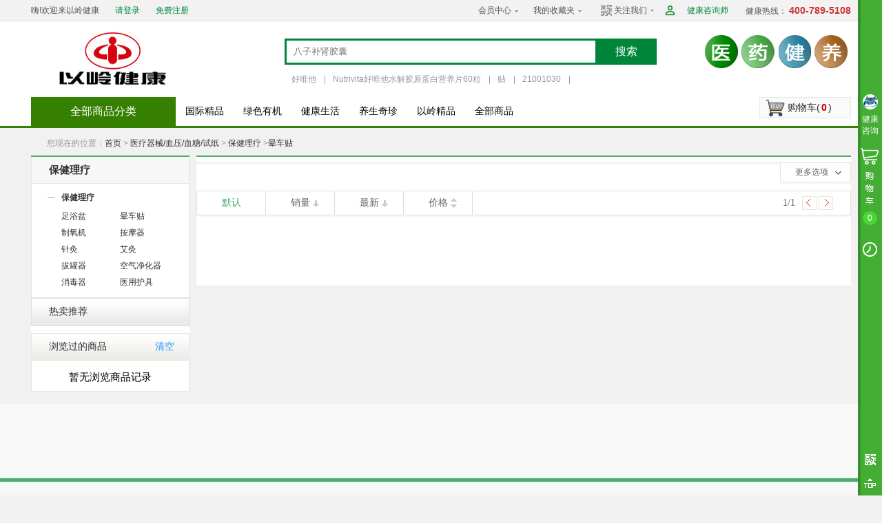

--- FILE ---
content_type: text/html;charset=UTF-8
request_url: https://yilingshop.com/productlist-80576.html
body_size: 16298
content:
<!DOCTYPE html PUBLIC "-//W3C//DTD XHTML 1.0 Transitional//EN" "http://www.w3.org/TR/xhtml1/DTD/xhtml1-transitional.dtd">
<html xmlns="http://www.w3.org/1999/xhtml">
<head>
    <meta http-equiv="Content-Type" content="text/html; charset=utf-8" />
     <meta name="keywords" content="晕车贴,报价,促销,新闻,导购,评论,图片,以岭健康" /> <meta name="description" content="在以岭健康中找到了0件的类似商品，其中包含了以岭健康" /> <title>晕车贴 -  以岭健康</title>
        <link href="/template/yiling/statics/css/header.css" rel="stylesheet" type="text/css" />
    <link href="/template/yiling/statics/css/list.css" rel="stylesheet" type="text/css" />
    <link href="/template/yiling/statics/css/pop-compare.css" rel="stylesheet" type="text/css" />
    <link href="/template/yiling/statics/css/details.css?2014120222" type="text/css" rel="stylesheet"/>
    <script type="text/javascript" src="/template/yiling/statics/js/jquery-1.6.1.min.js"></script>
    <script type="text/javascript" src="/template/yiling/statics/js/easydialog/easydialog.min.js"></script>
    <script type="text/javascript" src="/template/yiling/statics/js/jquery.cookie.js"></script>
    <script type="text/javascript" src="/template/yiling/statics/js/list.js"></script>
    <script type="text/javascript" src="/template/yiling/statics/js/IndexSearch.js"></script>
    <script type="text/javascript" src="/template/yiling/statics/js/zhichiScript.js"></script>

    <script type="text/javascript">
        var paramData={
            webRoot:"",
            page:"1",
            totalCount:"1",
            category:"80576",
            q:"",
            keyword:"",
            order:"",
            productCollectCount:"",
            cookieNum:0
        }
        var webPath={
                webRoot:""
                }
    </script>
</head>


<body>
<script>
// 百度统计
var _hmt = _hmt || [];
(function() {
  var hm = document.createElement("script");
  hm.src = "https://hm.baidu.com/hm.js?2450b8a482bcca1da702d8ee24acdf3d";
  var s = document.getElementsByTagName("script")[0]; 
  s.parentNode.insertBefore(hm, s);
})();
</script>


<script type="text/javascript">
    var goToUrl = function (url) {
        setTimeout(function () {
            window.location.href = url
        }, 1)
    };
        //加入购物车效果
    var moveBoxToCart = function(obj){
        $("body").after('<div id="floatOrder"><img src="/template/yiling/statics/images/m-ser01.png" width="35" height="35" style="z-index: 999;" /></div>');
        var myBox = $("#floatOrder");
        var divTop = $(obj).offset().top;
        var divLeft = $(obj).offset().left;
        myBox.css({
            "position": "absolute",
            "z-index": "500",
            "left": divLeft + "px",
            "top": divTop + "px"
        });
        myBox.animate({
                "left": ($("#top_myCart_cartNum").offset().left - $("#top_myCart_cartNum").width()) + "px",
                "top": $("#top_myCart_cartNum").offset().top + "px",
                "width": "80px",
                "height": "30px"
            },
            600,
            function() {
                myBox.animate({
                    "left": $("#top_myCart_cartNum").offset().left + "px",
                    "top": $("#top_myCart_cartNum").offset().top + "px",
                    "width": "50px",
                    "height": "25px"
                },600).fadeTo(0, 0.1).remove();
            });
    }
    var Top_Path = {webRoot: "", topParam: "list"};
    function toSearchSubmit(){
        var searchInputDom = document.querySelector("#word")
        if(searchInputDom.value == '') {
            searchInputDom.value = searchInputDom.placeholder
        }
        setTimeout(function(){
            $("#searchForm").submit();
        },1)
    }
</script>
<div class="header">
    <script type="text/javascript">
var webPatha = {webRoot: ""};
    $(function(){
    	$("#loginreload").load(webPatha.webRoot+"/module/common/topreload.ac?time="+1769571102695);
    	$("#cardreload").load(webPatha.webRoot+"/module/common/cardreload.ac?time="+1769571102695);

    });
</script>
<div class="login-bg">
    <div class="login" id="loginreload">
      
    </div>
</div>
<!--<div style="margin: 0px auto; width: 1190px; " id=js_ads_banner_top class="frameEdit" frameInfo="yiling_float_adv1|1190X90">
       </div>-->

<div class="search-box">
    <div class="logo frameEdit" frameInfo="yiling_logo|240X80">
        <a href='/index.ac' title='以岭健康城' target='_blank'><img class='scrollLoading' data-url='https://img.yilingshop.com/upload/1/2020/7/23/62540cf1-73eb-4731-a755-01b0dec881c6.jpg' src='https://img.yilingshop.com/upload/1/2020/7/23/62540cf1-73eb-4731-a755-01b0dec881c6.jpg'  width='240' height='80' alt='以岭健康城'  border='0' /></a></div>

    <div class="search">
        <div class="s-top">
            <form id="searchForm" action="/productlist.ac" method="get">
            <input id="word" type="text" name="keyword"  placeholder="八子补肾胶囊" />
            <a id="topSearch" href="javascript:toSearchSubmit();">搜索</a>
            </form>
            </div>
        <div class="s-bot">

            <ul>
                <li>
                    <a href="/productlist.ac?keyword=好唯他" title="好唯他">好唯他</a>
                    <span>|</span>
                    </li>
                <li>
                    <a href="/productlist.ac?keyword=Nutrivita好唯他水解胶原蛋白营养片60粒" title="Nutrivita好唯他水解胶原蛋白营养片60粒">Nutrivita好唯他水解胶原蛋白营养片60粒</a>
                    <span>|</span>
                    </li>
                <li>
                    <a href="/productlist.ac?keyword=贴" title="贴">贴</a>
                    <span>|</span>
                    </li>
                <li>
                    <a href="/productlist.ac?keyword=21001030" title="21001030">21001030</a>
                    <span>|</span>
                    </li>
                <li>
                    <a href="/productlist.ac?keyword=8分钟晕车贴 3cm*3cm*4贴" title="8分钟晕车贴 3cm*3cm*4贴">8分钟晕车贴 3cm*3cm*4贴</a>
                    </li>
                </ul>
        </div>
    </div>

    <div class="logo-1 yi-yao-jy frameEdit" frameInfo="yiling_logol|240X80">
        <ul>
        <li><a href="/hotel/indexhotel.ac"><img src="https://img.yilingshop.com/upload/1/2015/5/29/f146b581-758d-4f6e-b26f-76259ee4993b.png" width="48" height="48" /></a></li>
      <li><a href="/hotel/indexhotel.ac"><img src="https://img.yilingshop.com/upload/1/2015/5/29/57830a19-d56d-4176-accc-feb6cc5ae9a7.png" width="48" height="48" /></a></li>
      <li><a href="/hotel/indexhotel.ac"><img src="https://img.yilingshop.com/upload/1/2015/5/29/884d6eb0-0e50-412c-a5d9-120399e3a2c9.png" width="48" height="48" /></a></li>
      <li><a href="/hotel/indexhotel.ac"><img src="https://img.yilingshop.com/upload/1/2015/5/29/02c088eb-dd98-4d87-b974-25ab9f3baa06.png" width="48" height="48" /></a></li>
      </ul>
    </div>

     </div>
	<div id="cardreload" class="gouwuceh-cd"></div>
<script type="text/javascript">
    $(function(){
        try{
            $(".menu > .all-sort").hover(function(){
                if(true){
                    $(".mc-bg").fadeIn();
                }
            },function(){
                if(true){
                    $(".mc-bg").fadeOut();
                }
            });
            var menuItem = $(".mc > .mc-main > .item");
            var submenu = $(".submenu");
            menuItem.hover(function(){
                submenu.removeClass("cur");
                menuItem.removeClass("cur");
                $(this).addClass("cur");
                submenu.eq($(this).index()).addClass("cur");
            },function(){

            });
            $(".mc-main").hover(function(){

            },function(){
                menuItem.removeClass("cur");
                submenu.removeClass("cur");
            });
        }catch (e){
            console.log("分类弹出层错误"+e);
        }
    });
</script>

<div class="menu_bj">
<div class="menu">
    	<div class="all-sort">

            <div class="mc-bg" style="display: none;"  >
            <head>
	<meta http-equiv="Content-Type" content="text/html; charset=utf-8" />
</head>
<div class="mc">
<!--             	<div class="mc-qbfl-bt" >全部商品分类</div> -->
                	<ul class="mc-main">
                	
                	   <li class="item first">
                            <div class="memu">
                            	<img src="/template/yiling/statics/images/caidan1.png"/>
                                        <div class="m-cont">
                                	 <a href="javascript:;"style="width:170px;">
	                                	以岭专区▪药品▪保健品</a>
                                </div>
                                <span></span>
                            </div>
                        </li>
                        <li class="item first">
                            <div class="memu">
                            	<img src="/template/yiling/statics/images/caidan2.png"/>
                                        <div class="m-cont">
                                	 <a href="javascript:;"style="width:170px;">
	                                	日常用药▪感冒▪消化</a>
                                </div>
                                <span></span>
                            </div>
                        </li>
                        <li class="item first">
                            <div class="memu">
                            	<img src="/template/yiling/statics/images/caidan3.png"/>
                                        <div class="m-cont">
                                	 <a href="javascript:;"style="width:170px;">
	                                	医疗器械▪血压▪血糖</a>
                                </div>
                                <span></span>
                            </div>
                        </li>
                        <li class="item first">
                            <div class="memu">
                            	<img src="/template/yiling/statics/images/caidan4.png"/>
                                        <div class="m-cont">
                                	 <a href="javascript:;"style="width:170px;">
	                                	中华养生奇珍▪人参▪虫草</a>
                                </div>
                                <span></span>
                            </div>
                        </li>
                        <li class="item first">
                            <div class="memu">
                            	<img src="/template/yiling/statics/images/caidan5.png"/>
                                        <div class="m-cont">
                                	 <a href="javascript:;"style="width:170px;">
	                                	国际健康精品▪欧美▪澳洲</a>
                                </div>
                                <span></span>
                            </div>
                        </li>
                        <li class="item first">
                            <div class="memu">
                            	<img src="/template/yiling/statics/images/caidan6.png"/>
                                        <div class="m-cont">
                                	 <a href="javascript:;"style="width:170px;">
	                                	慢性病调护▪心脏病▪糖尿病</a>
                                </div>
                                <span></span>
                            </div>
                        </li>
                        <li class="item first">
                            <div class="memu">
                            	<img src="/template/yiling/statics/images/caidan7.png"/>
                                        <div class="m-cont">
                                	 <a href="javascript:;"style="width:170px;">
	                                	亚健康调理▪失眠▪抗疲劳</a>
                                </div>
                                <span></span>
                            </div>
                        </li>
                        <li class="item first">
                            <div class="memu">
                            	<img src="/template/yiling/statics/images/caidan8.png"/>
                                        <div class="m-cont">
                                	 <a href="javascript:;"style="width:170px;">
	                                	保健护理▪男性保健▪女性护理</a>
                                </div>
                                <span></span>
                            </div>
                        </li>
                        <li class="item first">
                            <div class="memu">
                            	<img src="/template/yiling/statics/images/caidan9.png"/>
                                        <div class="m-cont">
                                	 <a href="javascript:;"style="width:170px;">
	                                	营养健康▪老年关爱▪儿童成长</a>
                                </div>
                                <span></span>
                            </div>
                        </li>
                        <li class="item first">
                            <div class="memu">
                            	<img src="/template/yiling/statics/images/caidan10.png"/>
                                        <div class="m-cont">
                                	 <a href="javascript:;"style="width:170px;">
	                                	营养成分▪维生素▪补钙</a>
                                </div>
                                <span></span>
                            </div>
                        </li>
                        <li class="item first">
                            <div class="memu">
                            	<img src="/template/yiling/statics/images/caidan11.png"/>
                                        <div class="m-cont">
                                	 <a href="javascript:;"style="width:170px;">
	                                	健康生活▪家居▪运动</a>
                                </div>
                                <span></span>
                            </div>
                        </li>
                        <li class="item first">
                            <div class="memu">
                            	<img src="/template/yiling/statics/images/caidan12.png"/>
                                        <div class="m-cont">
                                	 <a href="javascript:;"style="width:170px;">
	                                	健康食材▪有机食材▪零食</a>
                                </div>
                                <span></span>
                            </div>
                        </li>
                        <li class="submenu">
                                    <div class="sm-item">
                                            <div class="smi-title">以岭专区/药品/保健品</div>
                                            <div class="smi-cont">
                                                    <ul>
                                                        <li class="item2">
                                                            <div class="im2-lf">创新中药</div>
                                                            <div class="im2-rt">
                                                                <a href="/productlist-80020.html" title="心脑血管用药" target="_blank">心脑血管用药</a>
                                                                <a href="/productlist-80025.html" title="通心络胶囊" target="_blank">通心络胶囊</a>
                                                                <a href="/productlist-80031.html" title="参松养心胶囊" target="_blank">参松养心胶囊</a>
                                                                <a href="/productlist-81759.html" title="芪苈强心胶囊" target="_blank">芪苈强心胶囊</a>
                                                                <a href="/productlist-81635.html" title="糖尿病" target="_blank">糖尿病</a>
                                                                <a href="/productlist-81637.html" title="肿瘤" target="_blank">肿瘤</a>
                                                                <a href="/productlist-81761.html" title="前列腺疾病" target="_blank">前列腺疾病</a>
                                                                <a href="/productlist-81980.html" title="连花清瘟" target="_blank">连花清瘟</a>
                                                                <a href="/productlist-80014.html" class="last">其他</a>
                                                            </div>
                                                        </li>
                                                    </ul>
                                                </div>
                                            <div class="smi-cont">
                                                    <ul>
                                                        <li class="item2">
                                                            <div class="im2-lf">OTC药品</div>
                                                            <div class="im2-rt">
                                                                <a href="/productlist-81641.html" title="呼吸道" target="_blank">呼吸道</a>
                                                                <a href="/productlist-81643.html" title="胃肠" target="_blank">胃肠</a>
                                                                <a href="/productlist-81645.html" title="安神" target="_blank">安神</a>
                                                                <a href="/productlist-81647.html" title="补肾" target="_blank">补肾</a>
                                                                <a href="/productlist-80189.html" class="last">其他</a>
                                                            </div>
                                                        </li>
                                                    </ul>
                                                </div>
                                            <div class="smi-cont">
                                                    <ul>
                                                        <li class="item2">
                                                            <div class="im2-lf">保健食品</div>
                                                            <div class="im2-rt">
                                                                <a href="/productlist-81841.html" title="酸枣仁油" target="_blank">酸枣仁油</a>
                                                                <a href="/productlist-81649.html" title="西洋参" target="_blank">西洋参</a>
                                                                <a href="/productlist-81651.html" title="鹿茸" target="_blank">鹿茸</a>
                                                                <a href="/productlist-81653.html" title="灵芝" target="_blank">灵芝</a>
                                                                <a href="/productlist-81957.html" title="燕窝" target="_blank">燕窝</a>
                                                                <a href="/productlist-81655.html" title="冬虫夏草" target="_blank">冬虫夏草</a>
                                                                <a href="/productlist-81765.html" title="以岭保健品" target="_blank">以岭保健品</a>
                                                                <a href="/productlist-80268.html" class="last">其他</a>
                                                            </div>
                                                        </li>
                                                    </ul>
                                                </div>
                                            <div class="smi-cont">
                                                    <ul>
                                                        <li class="item2">
                                                            <div class="im2-lf">健康食品</div>
                                                            <div class="im2-rt">
                                                                <a href="/productlist-81657.html" title="中药饮片" target="_blank">中药饮片</a>
                                                                <a href="/productlist-81659.html" title="功能饮料" target="_blank">功能饮料</a>
                                                                <a href="/productlist-81661.html" title="固体饮料" target="_blank">固体饮料</a>
                                                                <a href="/productlist-81663.html" title="咖啡茶饮" target="_blank">咖啡茶饮</a>
                                                                <a href="/productlist-81665.html" title="子黑素" target="_blank">子黑素</a>
                                                                <a href="/productlist-81667.html" title="压片糖" target="_blank">压片糖</a>
                                                                <a href="/productlist-81669.html" title="干果" target="_blank">干果</a>
                                                                <a href="/productlist-81775.html" title="健康油品" target="_blank">健康油品</a>
                                                                <a href="/productlist-81837.html" title="阿胶糕" target="_blank">阿胶糕</a>
                                                                <a href="/productlist-81839.html" title="健康杂粮" target="_blank">健康杂粮</a>
                                                                <a href="/productlist-81938.html" title="其他食品" target="_blank">其他食品</a>
                                                                <a href="/productlist-80323.html" class="last">其他</a>
                                                            </div>
                                                        </li>
                                                    </ul>
                                                </div>
                                            <div class="smi-cont">
                                                    <ul>
                                                        <li class="item2">
                                                            <div class="im2-lf">医疗器械</div>
                                                            <div class="im2-rt">
                                                                <a href="/productlist-81767.html" title="其他器械" target="_blank">其他器械</a>
                                                                <a href="/productlist-80371.html" class="last">其他</a>
                                                            </div>
                                                        </li>
                                                    </ul>
                                                </div>
                                            <div class="smi-cont">
                                                    <ul>
                                                        <li class="item2">
                                                            <div class="im2-lf">其他药品类</div>
                                                            <div class="im2-rt">
                                                                <a href="/productlist-81187.html" class="last">其他</a>
                                                            </div>
                                                        </li>
                                                    </ul>
                                                </div>
                                            <div class="smi-cont">
                                                    <ul>
                                                        <li class="item2">
                                                            <div class="im2-lf">保健枕</div>
                                                            <div class="im2-rt">
                                                                <a href="/productlist-81895.html" class="last">其他</a>
                                                            </div>
                                                        </li>
                                                    </ul>
                                                </div>
                                            <div class="smi-cont">
                                                    <ul>
                                                        <li class="item2">
                                                            <div class="im2-lf">亚健康调理</div>
                                                            <div class="im2-rt">
                                                                <a href="/productlist-81847.html" class="last">其他</a>
                                                            </div>
                                                        </li>
                                                    </ul>
                                                </div>
                                            <div class="smi-cont">
                                                    <ul>
                                                        <li class="item2">
                                                            <div class="im2-lf">书籍</div>
                                                            <div class="im2-rt">
                                                                <a href="/productlist-81935.html" class="last">其他</a>
                                                            </div>
                                                        </li>
                                                    </ul>
                                                </div>
                                            <div class="smi-cont">
                                                    <ul>
                                                        <li class="item2">
                                                            <div class="im2-lf">消杀产品</div>
                                                            <div class="im2-rt">
                                                                <a href="/productlist-81965.html" class="last">其他</a>
                                                            </div>
                                                        </li>
                                                    </ul>
                                                </div>
                                            <div class="smi-cont">
                                                    <ul>
                                                        <li class="item2">
                                                            <div class="im2-lf">口罩</div>
                                                            <div class="im2-rt">
                                                                <a href="/productlist-81967.html" title="医用口罩" target="_blank">医用口罩</a>
                                                                <a href="/productlist-81968.html" title="儿童口罩" target="_blank">儿童口罩</a>
                                                                <a href="/productlist-81969.html" title="防护口罩" target="_blank">防护口罩</a>
                                                                <a href="/productlist-81966.html" class="last">其他</a>
                                                            </div>
                                                        </li>
                                                    </ul>
                                                </div>
                                            </div>
                                    <div class="sm-ad frameEdit" frameInfo="yljkc_menu_titleadv_1|307X230">
                                    </div>
                                </li>
                        <li class="submenu">
                                    <div class="sm-item">
                                            <div class="smi-title">日常用药/感冒/消化/咳嗽</div>
                                            <div class="smi-cont">
                                                    <ul>
                                                        <li class="item2">
                                                            <div class="im2-lf">家庭常备</div>
                                                            <div class="im2-rt">
                                                                <a href="/productlist-80245.html" title="感冒" target="_blank">感冒</a>
                                                                <a href="/productlist-80254.html" title="头痛" target="_blank">头痛</a>
                                                                <a href="/productlist-80262.html" title="发烧" target="_blank">发烧</a>
                                                                <a href="/productlist-80271.html" title="中暑" target="_blank">中暑</a>
                                                                <a href="/productlist-80279.html" title="咽喉肿痛" target="_blank">咽喉肿痛</a>
                                                                <a href="/productlist-80288.html" title="清热消炎" target="_blank">清热消炎</a>
                                                                <a href="/productlist-80302.html" title="晕车" target="_blank">晕车</a>
                                                                <a href="/productlist-80396.html" title="拉肚子" target="_blank">拉肚子</a>
                                                                <a href="/productlist-81962.html" title="其他" target="_blank">其他</a>
                                                                <a href="/productlist-80235.html" class="last">其他</a>
                                                            </div>
                                                        </li>
                                                    </ul>
                                                </div>
                                            <div class="smi-cont">
                                                    <ul>
                                                        <li class="item2">
                                                            <div class="im2-lf">消化科</div>
                                                            <div class="im2-rt">
                                                                <a href="/productlist-80507.html" title="健胃消食" target="_blank">健胃消食</a>
                                                                <a href="/productlist-80511.html" title="胃痛" target="_blank">胃痛</a>
                                                                <a href="/productlist-80518.html" title="胃肠炎" target="_blank">胃肠炎</a>
                                                                <a href="/productlist-80524.html" title="消化不良" target="_blank">消化不良</a>
                                                                <a href="/productlist-81207.html" title="痔疮" target="_blank">痔疮</a>
                                                                <a href="/productlist-80450.html" class="last">其他</a>
                                                            </div>
                                                        </li>
                                                    </ul>
                                                </div>
                                            <div class="smi-cont">
                                                    <ul>
                                                        <li class="item2">
                                                            <div class="im2-lf">儿科</div>
                                                            <div class="im2-rt">
                                                                <a href="/productlist-80535.html" title="感冒" target="_blank">感冒</a>
                                                                <a href="/productlist-80540.html" title="积食" target="_blank">积食</a>
                                                                <a href="/productlist-80546.html" title="消化不良" target="_blank">消化不良</a>
                                                                <a href="/productlist-81215.html" title="不消化" target="_blank">不消化</a>
                                                                <a href="/productlist-81217.html" title="开胃消食" target="_blank">开胃消食</a>
                                                                <a href="/productlist-80550.html" title="补钙" target="_blank">补钙</a>
                                                                <a href="/productlist-80554.html" title="补锌" target="_blank">补锌</a>
                                                                <a href="/productlist-80560.html" title="补维生素" target="_blank">补维生素</a>
                                                                <a href="/productlist-81213.html" title="腹泻" target="_blank">腹泻</a>
                                                                <a href="/productlist-81219.html" title="驱虫" target="_blank">驱虫</a>
                                                                <a href="/productlist-80530.html" class="last">其他</a>
                                                            </div>
                                                        </li>
                                                    </ul>
                                                </div>
                                            <div class="smi-cont">
                                                    <ul>
                                                        <li class="item2">
                                                            <div class="im2-lf">妇科</div>
                                                            <div class="im2-rt">
                                                                <a href="/productlist-81223.html" title="妇科炎症" target="_blank">妇科炎症</a>
                                                                <a href="/productlist-81227.html" title="痛经" target="_blank">痛经</a>
                                                                <a href="/productlist-81231.html" title="乳腺炎" target="_blank">乳腺炎</a>
                                                                <a href="/productlist-81235.html" title="更年期" target="_blank">更年期</a>
                                                                <a href="/productlist-81237.html" title="外用栓" target="_blank">外用栓</a>
                                                                <a href="/productlist-81239.html" title="保胎" target="_blank">保胎</a>
                                                                <a href="/productlist-81241.html" title="促排卵" target="_blank">促排卵</a>
                                                                <a href="/productlist-81243.html" title="补叶酸" target="_blank">补叶酸</a>
                                                                <a href="/productlist-81245.html" title="补铁" target="_blank">补铁</a>
                                                                <a href="/productlist-81623.html" title="避孕" target="_blank">避孕</a>
                                                                <a href="/productlist-81221.html" class="last">其他</a>
                                                            </div>
                                                        </li>
                                                    </ul>
                                                </div>
                                            <div class="smi-cont">
                                                    <ul>
                                                        <li class="item2">
                                                            <div class="im2-lf">耳鼻喉科</div>
                                                            <div class="im2-rt">
                                                                <a href="/productlist-81249.html" title="鼻炎" target="_blank">鼻炎</a>
                                                                <a href="/productlist-81253.html" title="过敏性鼻炎" target="_blank">过敏性鼻炎</a>
                                                                <a href="/productlist-81255.html" title="扁桃体炎" target="_blank">扁桃体炎</a>
                                                                <a href="/productlist-81257.html" title="慢性咽炎" target="_blank">慢性咽炎</a>
                                                                <a href="/productlist-81259.html" title="耳鸣耳聋" target="_blank">耳鸣耳聋</a>
                                                                <a href="/productlist-81247.html" class="last">其他</a>
                                                            </div>
                                                        </li>
                                                    </ul>
                                                </div>
                                            <div class="smi-cont">
                                                    <ul>
                                                        <li class="item2">
                                                            <div class="im2-lf">口腔科</div>
                                                            <div class="im2-rt">
                                                                <a href="/productlist-81263.html" title="牙痛" target="_blank">牙痛</a>
                                                                <a href="/productlist-81265.html" title="牙龈炎" target="_blank">牙龈炎</a>
                                                                <a href="/productlist-81269.html" title="嗓子痛" target="_blank">嗓子痛</a>
                                                                <a href="/productlist-81937.html" title="口腔" target="_blank">口腔</a>
                                                                <a href="/productlist-81261.html" class="last">其他</a>
                                                            </div>
                                                        </li>
                                                    </ul>
                                                </div>
                                            <div class="smi-cont">
                                                    <ul>
                                                        <li class="item2">
                                                            <div class="im2-lf">眼科</div>
                                                            <div class="im2-rt">
                                                                <a href="/productlist-81273.html" title="白内障" target="_blank">白内障</a>
                                                                <a href="/productlist-81275.html" title="弱视" target="_blank">弱视</a>
                                                                <a href="/productlist-81605.html" title="视疲劳" target="_blank">视疲劳</a>
                                                                <a href="/productlist-81607.html" title="青光眼" target="_blank">青光眼</a>
                                                                <a href="/productlist-81609.html" title="其他" target="_blank">其他</a>
                                                                <a href="/productlist-81271.html" class="last">其他</a>
                                                            </div>
                                                        </li>
                                                    </ul>
                                                </div>
                                            <div class="smi-cont">
                                                    <ul>
                                                        <li class="item2">
                                                            <div class="im2-lf">内分泌</div>
                                                            <div class="im2-rt">
                                                                <a href="/productlist-81279.html" title="I型糖尿病" target="_blank">I型糖尿病</a>
                                                                <a href="/productlist-81281.html" title="II型糖尿病" target="_blank">II型糖尿病</a>
                                                                <a href="/productlist-81283.html" title="糖尿病并发症" target="_blank">糖尿病并发症</a>
                                                                <a href="/productlist-81285.html" title="甲亢" target="_blank">甲亢</a>
                                                                <a href="/productlist-81287.html" title="甲减" target="_blank">甲减</a>
                                                                <a href="/productlist-81289.html" title="其他" target="_blank">其他</a>
                                                                <a href="/productlist-81277.html" class="last">其他</a>
                                                            </div>
                                                        </li>
                                                    </ul>
                                                </div>
                                            <div class="smi-cont">
                                                    <ul>
                                                        <li class="item2">
                                                            <div class="im2-lf">呼吸科</div>
                                                            <div class="im2-rt">
                                                                <a href="/productlist-81565.html" title="支气管炎" target="_blank">支气管炎</a>
                                                                <a href="/productlist-81567.html" title="哮喘" target="_blank">哮喘</a>
                                                                <a href="/productlist-81569.html" title="肺炎" target="_blank">肺炎</a>
                                                                <a href="/productlist-81571.html" title="老慢支" target="_blank">老慢支</a>
                                                                <a href="/productlist-81573.html" title="咳嗽" target="_blank">咳嗽</a>
                                                                <a href="/productlist-81575.html" title="祛痰" target="_blank">祛痰</a>
                                                                <a href="/productlist-81291.html" class="last">其他</a>
                                                            </div>
                                                        </li>
                                                    </ul>
                                                </div>
                                            </div>
                                    <div class="sm-ad frameEdit" frameInfo="yljkc_menu_titleadv_2|307X230">
                                    </div>
                                </li>
                        <li class="submenu">
                                    <div class="sm-item">
                                            <div class="smi-title">医疗器械/血压/血糖/试纸</div>
                                            <div class="smi-cont">
                                                    <ul>
                                                        <li class="item2">
                                                            <div class="im2-lf">血糖监测</div>
                                                            <div class="im2-rt">
                                                                <a href="/productlist-80767.html" title="血糖仪套装" target="_blank">血糖仪套装</a>
                                                                <a href="/productlist-80769.html" title="血糖仪" target="_blank">血糖仪</a>
                                                                <a href="/productlist-80771.html" title="血糖试纸" target="_blank">血糖试纸</a>
                                                                <a href="/productlist-80773.html" title="胰岛素针头" target="_blank">胰岛素针头</a>
                                                                <a href="/productlist-80765.html" class="last">其他</a>
                                                            </div>
                                                        </li>
                                                    </ul>
                                                </div>
                                            <div class="smi-cont">
                                                    <ul>
                                                        <li class="item2">
                                                            <div class="im2-lf">血压监测</div>
                                                            <div class="im2-rt">
                                                                <a href="/productlist-80821.html" title="水银血压计" target="_blank">水银血压计</a>
                                                                <a href="/productlist-80823.html" title="腕式血压计" target="_blank">腕式血压计</a>
                                                                <a href="/productlist-80825.html" title="上臂式血压计" target="_blank">上臂式血压计</a>
                                                                <a href="/productlist-80827.html" title="听诊器" target="_blank">听诊器</a>
                                                                <a href="/productlist-80829.html" title="降压仪" target="_blank">降压仪</a>
                                                                <a href="/productlist-80819.html" class="last">其他</a>
                                                            </div>
                                                        </li>
                                                    </ul>
                                                </div>
                                            <div class="smi-cont">
                                                    <ul>
                                                        <li class="item2">
                                                            <div class="im2-lf">体温监测</div>
                                                            <div class="im2-rt">
                                                                <a href="/productlist-80851.html" title="电子体温计" target="_blank">电子体温计</a>
                                                                <a href="/productlist-80841.html" class="last">其他</a>
                                                            </div>
                                                        </li>
                                                    </ul>
                                                </div>
                                            <div class="smi-cont">
                                                    <ul>
                                                        <li class="item2">
                                                            <div class="im2-lf">保健理疗</div>
                                                            <div class="im2-rt">
                                                                <a href="/productlist-80572.html" title="足浴盆" target="_blank">足浴盆</a>
                                                                <a href="/productlist-80576.html" title="晕车贴" target="_blank">晕车贴</a>
                                                                <a href="/productlist-80580.html" title="制氧机" target="_blank">制氧机</a>
                                                                <a href="/productlist-80583.html" title="按摩器" target="_blank">按摩器</a>
                                                                <a href="/productlist-80587.html" title="针灸" target="_blank">针灸</a>
                                                                <a href="/productlist-80589.html" title="艾灸" target="_blank">艾灸</a>
                                                                <a href="/productlist-80593.html" title="拔罐器" target="_blank">拔罐器</a>
                                                                <a href="/productlist-80596.html" title="空气净化器" target="_blank">空气净化器</a>
                                                                <a href="/productlist-80599.html" title="消毒器" target="_blank">消毒器</a>
                                                                <a href="/productlist-81603.html" title="医用护具" target="_blank">医用护具</a>
                                                                <a href="/productlist-80282.html" class="last">其他</a>
                                                            </div>
                                                        </li>
                                                    </ul>
                                                </div>
                                            <div class="smi-cont">
                                                    <ul>
                                                        <li class="item2">
                                                            <div class="im2-lf">健康监测</div>
                                                            <div class="im2-rt">
                                                                <a href="/productlist-80867.html" title="精子密度" target="_blank">精子密度</a>
                                                                <a href="/productlist-80863.html" title="早孕试纸" target="_blank">早孕试纸</a>
                                                                <a href="/productlist-81621.html" title="排卵试纸" target="_blank">排卵试纸</a>
                                                                <a href="/productlist-81625.html" title="其他" target="_blank">其他</a>
                                                                <a href="/productlist-80855.html" class="last">其他</a>
                                                            </div>
                                                        </li>
                                                    </ul>
                                                </div>
                                            <div class="smi-cont">
                                                    <ul>
                                                        <li class="item2">
                                                            <div class="im2-lf">康复辅助</div>
                                                            <div class="im2-rt">
                                                                <a href="/productlist-81307.html" title="助听器" target="_blank">助听器</a>
                                                                <a href="/productlist-81309.html" title="助听器配件" target="_blank">助听器配件</a>
                                                                <a href="/productlist-81311.html" title="轮椅" target="_blank">轮椅</a>
                                                                <a href="/productlist-81617.html" title="手杖" target="_blank">手杖</a>
                                                                <a href="/productlist-81619.html" title="助行器" target="_blank">助行器</a>
                                                                <a href="/productlist-81305.html" class="last">其他</a>
                                                            </div>
                                                        </li>
                                                    </ul>
                                                </div>
                                            <div class="smi-cont">
                                                    <ul>
                                                        <li class="item2">
                                                            <div class="im2-lf">家庭常备</div>
                                                            <div class="im2-rt">
                                                                <a href="/productlist-81315.html" title="创可贴" target="_blank">创可贴</a>
                                                                <a href="/productlist-81317.html" title="退热贴" target="_blank">退热贴</a>
                                                                <a href="/productlist-81319.html" title="消毒" target="_blank">消毒</a>
                                                                <a href="/productlist-81321.html" title="医用手套" target="_blank">医用手套</a>
                                                                <a href="/productlist-81323.html" title="医用口罩" target="_blank">医用口罩</a>
                                                                <a href="/productlist-81325.html" title="N95口罩" target="_blank">N95口罩</a>
                                                                <a href="/productlist-81327.html" title="小药箱" target="_blank">小药箱</a>
                                                                <a href="/productlist-81329.html" title="棉签" target="_blank">棉签</a>
                                                                <a href="/productlist-81577.html" title="棉球" target="_blank">棉球</a>
                                                                <a href="/productlist-81579.html" title="纱布" target="_blank">纱布</a>
                                                                <a href="/productlist-81583.html" title="胶带" target="_blank">胶带</a>
                                                                <a href="/productlist-81611.html" title="其他" target="_blank">其他</a>
                                                                <a href="/productlist-81313.html" class="last">其他</a>
                                                            </div>
                                                        </li>
                                                    </ul>
                                                </div>
                                            <div class="smi-cont">
                                                    <ul>
                                                        <li class="item2">
                                                            <div class="im2-lf">智能设备</div>
                                                            <div class="im2-rt">
                                                                <a href="/productlist-81976.html" class="last">其他</a>
                                                            </div>
                                                        </li>
                                                    </ul>
                                                </div>
                                            <div class="smi-cont">
                                                    <ul>
                                                        <li class="item2">
                                                            <div class="im2-lf">成人用品</div>
                                                            <div class="im2-rt">
                                                                <a href="/productlist-81601.html" class="last">其他</a>
                                                            </div>
                                                        </li>
                                                    </ul>
                                                </div>
                                            </div>
                                    <div class="sm-ad frameEdit" frameInfo="yljkc_menu_titleadv_3|307X230">
                                    </div>
                                </li>
                        <li class="submenu">
                                    <div class="sm-item">
                                            <div class="smi-title">中华养生奇珍/人参/虫草/饮片</div>
                                            <div class="smi-cont">
                                                    <ul>
                                                        <li class="item2">
                                                            <div class="im2-lf">参茸贵细</div>
                                                            <div class="im2-rt">
                                                                <a href="/productlist-80056.html" title="红参" target="_blank">红参</a>
                                                                <a href="/productlist-80060.html" title="西洋参" target="_blank">西洋参</a>
                                                                <a href="/productlist-80067.html" title="红景天" target="_blank">红景天</a>
                                                                <a href="/productlist-80073.html" title="高丽红参" target="_blank">高丽红参</a>
                                                                <a href="/productlist-80186.html" title="三七" target="_blank">三七</a>
                                                                <a href="/productlist-80190.html" title="鹿茸" target="_blank">鹿茸</a>
                                                                <a href="/productlist-80197.html" title="梅花鹿茸" target="_blank">梅花鹿茸</a>
                                                                <a href="/productlist-80201.html" title="西红花" target="_blank">西红花</a>
                                                                <a href="/productlist-80203.html" title="冬虫夏草" target="_blank">冬虫夏草</a>
                                                                <a href="/productlist-80210.html" title="石斛" target="_blank">石斛</a>
                                                                <a href="/productlist-80214.html" title="珍珠粉" target="_blank">珍珠粉</a>
                                                                <a href="/productlist-80068.html" class="last">其他</a>
                                                            </div>
                                                        </li>
                                                    </ul>
                                                </div>
                                            <div class="smi-cont">
                                                    <ul>
                                                        <li class="item2">
                                                            <div class="im2-lf">西域奇珍</div>
                                                            <div class="im2-rt">
                                                                <a href="/productlist-81673.html" title="藏红花" target="_blank">藏红花</a>
                                                                <a href="/productlist-81675.html" title="雪莲" target="_blank">雪莲</a>
                                                                <a href="/productlist-81677.html" title="雪菊" target="_blank">雪菊</a>
                                                                <a href="/productlist-81679.html" title="红景天" target="_blank">红景天</a>
                                                                <a href="/productlist-81681.html" title="绿萝花" target="_blank">绿萝花</a>
                                                                <a href="/productlist-81683.html" title="苦荞茶" target="_blank">苦荞茶</a>
                                                                <a href="/productlist-81685.html" title="沙棘" target="_blank">沙棘</a>
                                                                <a href="/productlist-81687.html" title="锁阳" target="_blank">锁阳</a>
                                                                <a href="/productlist-81689.html" title="藏茵陈" target="_blank">藏茵陈</a>
                                                                <a href="/productlist-81691.html" title="人参果" target="_blank">人参果</a>
                                                                <a href="/productlist-81693.html" title="精品礼盒" target="_blank">精品礼盒</a>
                                                                <a href="/productlist-80083.html" class="last">其他</a>
                                                            </div>
                                                        </li>
                                                    </ul>
                                                </div>
                                            <div class="smi-cont">
                                                    <ul>
                                                        <li class="item2">
                                                            <div class="im2-lf">东北奇珍</div>
                                                            <div class="im2-rt">
                                                                <a href="/productlist-81695.html" title="榛蘑" target="_blank">榛蘑</a>
                                                                <a href="/productlist-81697.html" title="元蘑" target="_blank">元蘑</a>
                                                                <a href="/productlist-81699.html" title="猴头蘑" target="_blank">猴头蘑</a>
                                                                <a href="/productlist-80079.html" class="last">其他</a>
                                                            </div>
                                                        </li>
                                                    </ul>
                                                </div>
                                            <div class="smi-cont">
                                                    <ul>
                                                        <li class="item2">
                                                            <div class="im2-lf">云贵奇珍</div>
                                                            <div class="im2-rt">
                                                                <a href="/productlist-81701.html" title="天麻" target="_blank">天麻</a>
                                                                <a href="/productlist-81703.html" title="杜仲" target="_blank">杜仲</a>
                                                                <a href="/productlist-81705.html" title="竹荪" target="_blank">竹荪</a>
                                                                <a href="/productlist-80061.html" class="last">其他</a>
                                                            </div>
                                                        </li>
                                                    </ul>
                                                </div>
                                            <div class="smi-cont">
                                                    <ul>
                                                        <li class="item2">
                                                            <div class="im2-lf">中药饮片</div>
                                                            <div class="im2-rt">
                                                                <a href="/productlist-81707.html" title="百合" target="_blank">百合</a>
                                                                <a href="/productlist-81709.html" title="玫瑰花" target="_blank">玫瑰花</a>
                                                                <a href="/productlist-81711.html" title="菊花" target="_blank">菊花</a>
                                                                <a href="/productlist-81713.html" title="陈皮" target="_blank">陈皮</a>
                                                                <a href="/productlist-81715.html" title="金银花" target="_blank">金银花</a>
                                                                <a href="/productlist-81717.html" title="灵芝" target="_blank">灵芝</a>
                                                                <a href="/productlist-81719.html" title="西洋参" target="_blank">西洋参</a>
                                                                <a href="/productlist-81721.html" title="杜仲" target="_blank">杜仲</a>
                                                                <a href="/productlist-81723.html" title="胖大海" target="_blank">胖大海</a>
                                                                <a href="/productlist-81725.html" title="龙眼" target="_blank">龙眼</a>
                                                                <a href="/productlist-81727.html" title="山楂" target="_blank">山楂</a>
                                                                <a href="/productlist-81729.html" title="枸杞" target="_blank">枸杞</a>
                                                                <a href="/productlist-81731.html" title="麦冬" target="_blank">麦冬</a>
                                                                <a href="/productlist-81733.html" title="党参" target="_blank">党参</a>
                                                                <a href="/productlist-81735.html" title="黄芪" target="_blank">黄芪</a>
                                                                <a href="/productlist-81737.html" title="莲子" target="_blank">莲子</a>
                                                                <a href="/productlist-81739.html" title="甘草" target="_blank">甘草</a>
                                                                <a href="/productlist-81741.html" title="龙胆花" target="_blank">龙胆花</a>
                                                                <a href="/productlist-81743.html" title="肉苁蓉" target="_blank">肉苁蓉</a>
                                                                <a href="/productlist-81745.html" title="山药" target="_blank">山药</a>
                                                                <a href="/productlist-81747.html" title="盖碗茶" target="_blank">盖碗茶</a>
                                                                <a href="/productlist-80047.html" class="last">其他</a>
                                                            </div>
                                                        </li>
                                                    </ul>
                                                </div>
                                            </div>
                                    <div class="sm-ad frameEdit" frameInfo="yljkc_menu_titleadv_4|307X230">
                                    </div>
                                </li>
                        <li class="submenu">
                                    <div class="sm-item">
                                            <div class="smi-title">国际健康精品/欧美/澳洲</div>
                                            <div class="smi-cont">
                                                    <ul>
                                                        <li class="item2">
                                                            <div class="im2-lf">保健食品</div>
                                                            <div class="im2-rt">
                                                                <a href="/productlist-81799.html" title="基础营养" target="_blank">基础营养</a>
                                                                <a href="/productlist-81801.html" title="男士保健" target="_blank">男士保健</a>
                                                                <a href="/productlist-81803.html" title="女士保养" target="_blank">女士保养</a>
                                                                <a href="/productlist-81805.html" title="儿童营养" target="_blank">儿童营养</a>
                                                                <a href="/productlist-81807.html" title="中老年保健" target="_blank">中老年保健</a>
                                                                <a href="/productlist-80029.html" class="last">其他</a>
                                                            </div>
                                                        </li>
                                                    </ul>
                                                </div>
                                            <div class="smi-cont">
                                                    <ul>
                                                        <li class="item2">
                                                            <div class="im2-lf">健康食品</div>
                                                            <div class="im2-rt">
                                                                <a href="/productlist-80107.html" title="红酒" target="_blank">红酒</a>
                                                                <a href="/productlist-80111.html" title="西班牙红酒" target="_blank">西班牙红酒</a>
                                                                <a href="/productlist-80118.html" title="澳洲红酒" target="_blank">澳洲红酒</a>
                                                                <a href="/productlist-80122.html" title="低糖饼干" target="_blank">低糖饼干</a>
                                                                <a href="/productlist-81771.html" title="进口食品" target="_blank">进口食品</a>
                                                                <a href="/productlist-80036.html" class="last">其他</a>
                                                            </div>
                                                        </li>
                                                    </ul>
                                                </div>
                                            <div class="smi-cont">
                                                    <ul>
                                                        <li class="item2">
                                                            <div class="im2-lf">健康生活</div>
                                                            <div class="im2-rt">
                                                                <a href="/productlist-80137.html" title="牙膏牙刷" target="_blank">牙膏牙刷</a>
                                                                <a href="/productlist-80144.html" title="洗发护发" target="_blank">洗发护发</a>
                                                                <a href="/productlist-80149.html" title="沐浴洁面" target="_blank">沐浴洁面</a>
                                                                <a href="/productlist-80155.html" title="BB霜" target="_blank">BB霜</a>
                                                                <a href="/productlist-80161.html" title="爽肤水" target="_blank">爽肤水</a>
                                                                <a href="/productlist-80167.html" title="护手霜" target="_blank">护手霜</a>
                                                                <a href="/productlist-80044.html" class="last">其他</a>
                                                            </div>
                                                        </li>
                                                    </ul>
                                                </div>
                                            <div class="smi-cont">
                                                    <ul>
                                                        <li class="item2">
                                                            <div class="im2-lf">减肥</div>
                                                            <div class="im2-rt">
                                                                <a href="/productlist-81749.html" title="代餐粉" target="_blank">代餐粉</a>
                                                                <a href="/productlist-81751.html" title="快饮" target="_blank">快饮</a>
                                                                <a href="/productlist-80052.html" class="last">其他</a>
                                                            </div>
                                                        </li>
                                                    </ul>
                                                </div>
                                            <div class="smi-cont">
                                                    <ul>
                                                        <li class="item2">
                                                            <div class="im2-lf">健康美丽</div>
                                                            <div class="im2-rt">
                                                                <a href="/productlist-81753.html" title="香皂" target="_blank">香皂</a>
                                                                <a href="/productlist-81755.html" title="面膜" target="_blank">面膜</a>
                                                                <a href="/productlist-81757.html" title="卫生巾" target="_blank">卫生巾</a>
                                                                <a href="/productlist-81783.html" title="彩妆" target="_blank">彩妆</a>
                                                                <a href="/productlist-80070.html" class="last">其他</a>
                                                            </div>
                                                        </li>
                                                    </ul>
                                                </div>
                                            <div class="smi-cont">
                                                    <ul>
                                                        <li class="item2">
                                                            <div class="im2-lf">运动健身</div>
                                                            <div class="im2-rt">
                                                                <a href="/productlist-81793.html" title="运动装备" target="_blank">运动装备</a>
                                                                <a href="/productlist-81795.html" title="健身球具" target="_blank">健身球具</a>
                                                                <a href="/productlist-81797.html" title="运动鞋服" target="_blank">运动鞋服</a>
                                                                <a href="/productlist-80062.html" class="last">其他</a>
                                                            </div>
                                                        </li>
                                                    </ul>
                                                </div>
                                            <div class="smi-cont">
                                                    <ul>
                                                        <li class="item2">
                                                            <div class="im2-lf">健康家居</div>
                                                            <div class="im2-rt">
                                                                <a href="/productlist-81785.html" title="居家日用" target="_blank">居家日用</a>
                                                                <a href="/productlist-81787.html" title="家纺布艺" target="_blank">家纺布艺</a>
                                                                <a href="/productlist-81789.html" title="床上用品" target="_blank">床上用品</a>
                                                                <a href="/productlist-81791.html" title="茶具水具" target="_blank">茶具水具</a>
                                                                <a href="/productlist-81809.html" title="母婴用品" target="_blank">母婴用品</a>
                                                                <a href="/productlist-81345.html" class="last">其他</a>
                                                            </div>
                                                        </li>
                                                    </ul>
                                                </div>
                                            </div>
                                    <div class="sm-ad frameEdit" frameInfo="yljkc_menu_titleadv_5|307X230">
                                    </div>
                                </li>
                        <li class="submenu">
                                    <div class="sm-item">
                                            <div class="smi-title">慢性病调护/心脏病/糖尿病</div>
                                            <div class="smi-cont">
                                                    <ul>
                                                        <li class="item2">
                                                            <div class="im2-lf">心血管疾病</div>
                                                            <div class="im2-rt">
                                                                <a href="/productlist-80030.html" title="高血压" target="_blank">高血压</a>
                                                                <a href="/productlist-80041.html" title="心绞痛" target="_blank">心绞痛</a>
                                                                <a href="/productlist-80048.html" title="心律失常" target="_blank">心律失常</a>
                                                                <a href="/productlist-80058.html" title="通络降脂" target="_blank">通络降脂</a>
                                                                <a href="/productlist-80077.html" title="通络降压" target="_blank">通络降压</a>
                                                                <a href="/productlist-80154.html" title="降血压" target="_blank">降血压</a>
                                                                <a href="/productlist-80200.html" title="降血脂" target="_blank">降血脂</a>
                                                                <a href="/productlist-80212.html" title="保护血管" target="_blank">保护血管</a>
                                                                <a href="/productlist-80228.html" title="养护心脑" target="_blank">养护心脑</a>
                                                                <a href="/productlist-80017.html" class="last">其他</a>
                                                            </div>
                                                        </li>
                                                    </ul>
                                                </div>
                                            <div class="smi-cont">
                                                    <ul>
                                                        <li class="item2">
                                                            <div class="im2-lf">糖尿病</div>
                                                            <div class="im2-rt">
                                                                <a href="/productlist-80315.html" title="降血糖" target="_blank">降血糖</a>
                                                                <a href="/productlist-80320.html" title="无糖食品" target="_blank">无糖食品</a>
                                                                <a href="/productlist-80326.html" title="无糖饮品" target="_blank">无糖饮品</a>
                                                                <a href="/productlist-80333.html" title="血糖仪" target="_blank">血糖仪</a>
                                                                <a href="/productlist-80400.html" title="血糖试纸" target="_blank">血糖试纸</a>
                                                                <a href="/productlist-80242.html" class="last">其他</a>
                                                            </div>
                                                        </li>
                                                    </ul>
                                                </div>
                                            <div class="smi-cont">
                                                    <ul>
                                                        <li class="item2">
                                                            <div class="im2-lf">脑血管病</div>
                                                            <div class="im2-rt">
                                                                <a href="/productlist-80423.html" title="脑梗塞" target="_blank">脑梗塞</a>
                                                                <a href="/productlist-80427.html" title="脑血栓" target="_blank">脑血栓</a>
                                                                <a href="/productlist-80432.html" title="降血脂" target="_blank">降血脂</a>
                                                                <a href="/productlist-81293.html" title="功能锻炼" target="_blank">功能锻炼</a>
                                                                <a href="/productlist-81295.html" title="头晕" target="_blank">头晕</a>
                                                                <a href="/productlist-81297.html" title="头痛" target="_blank">头痛</a>
                                                                <a href="/productlist-80250.html" class="last">其他</a>
                                                            </div>
                                                        </li>
                                                    </ul>
                                                </div>
                                            <div class="smi-cont">
                                                    <ul>
                                                        <li class="item2">
                                                            <div class="im2-lf">肿瘤</div>
                                                            <div class="im2-rt">
                                                                <a href="/productlist-80440.html" title="肿瘤治疗" target="_blank">肿瘤治疗</a>
                                                                <a href="/productlist-80451.html" title="肿瘤筛查" target="_blank">肿瘤筛查</a>
                                                                <a href="/productlist-80454.html" title="抑制肿瘤" target="_blank">抑制肿瘤</a>
                                                                <a href="/productlist-80458.html" title="肿瘤术后" target="_blank">肿瘤术后</a>
                                                                <a href="/productlist-80461.html" title="降低副作用" target="_blank">降低副作用</a>
                                                                <a href="/productlist-80464.html" title="提高免疫力" target="_blank">提高免疫力</a>
                                                                <a href="/productlist-80258.html" class="last">其他</a>
                                                            </div>
                                                        </li>
                                                    </ul>
                                                </div>
                                            <div class="smi-cont">
                                                    <ul>
                                                        <li class="item2">
                                                            <div class="im2-lf">风湿骨病</div>
                                                            <div class="im2-rt">
                                                                <a href="/productlist-80504.html" title="颈椎病" target="_blank">颈椎病</a>
                                                                <a href="/productlist-80508.html" title="风湿痛" target="_blank">风湿痛</a>
                                                                <a href="/productlist-80514.html" title="腰椎间盘突出" target="_blank">腰椎间盘突出</a>
                                                                <a href="/productlist-80520.html" title="腰肌劳损" target="_blank">腰肌劳损</a>
                                                                <a href="/productlist-80522.html" title="风湿膏" target="_blank">风湿膏</a>
                                                                <a href="/productlist-80528.html" title="骨痛膏" target="_blank">骨痛膏</a>
                                                                <a href="/productlist-81299.html" title="关节炎" target="_blank">关节炎</a>
                                                                <a href="/productlist-81301.html" title="骨质疏松" target="_blank">骨质疏松</a>
                                                                <a href="/productlist-81303.html" title="外用" target="_blank">外用</a>
                                                                <a href="/productlist-80267.html" class="last">其他</a>
                                                            </div>
                                                        </li>
                                                    </ul>
                                                </div>
                                            <div class="smi-cont">
                                                    <ul>
                                                        <li class="item2">
                                                            <div class="im2-lf">肝胆</div>
                                                            <div class="im2-rt">
                                                                <a href="/productlist-81946.html" class="last">其他</a>
                                                            </div>
                                                        </li>
                                                    </ul>
                                                </div>
                                            <div class="smi-cont">
                                                    <ul>
                                                        <li class="item2">
                                                            <div class="im2-lf">肾脏疾病</div>
                                                            <div class="im2-rt">
                                                                <a href="/productlist-81949.html" class="last">其他</a>
                                                            </div>
                                                        </li>
                                                    </ul>
                                                </div>
                                            <div class="smi-cont">
                                                    <ul>
                                                        <li class="item2">
                                                            <div class="im2-lf">其他</div>
                                                            <div class="im2-rt">
                                                                <a href="/productlist-81956.html" class="last">其他</a>
                                                            </div>
                                                        </li>
                                                    </ul>
                                                </div>
                                            </div>
                                    <div class="sm-ad frameEdit" frameInfo="yljkc_menu_titleadv_6|307X230">
                                    </div>
                                </li>
                        <li class="submenu">
                                    <div class="sm-item">
                                            <div class="smi-title">亚健康调理/失眠/抗疲劳</div>
                                            <div class="smi-cont">
                                                    <ul>
                                                        <li class="item2">
                                                            <div class="im2-lf">中医补养</div>
                                                            <div class="im2-rt">
                                                                <a href="/productlist-80747.html" title="补气" target="_blank">补气</a>
                                                                <a href="/productlist-80042.html" title="补血" target="_blank">补血</a>
                                                                <a href="/productlist-80054.html" title="气血双补" target="_blank">气血双补</a>
                                                                <a href="/productlist-80749.html" title="养精" target="_blank">养精</a>
                                                                <a href="/productlist-80074.html" title="滋阴" target="_blank">滋阴</a>
                                                                <a href="/productlist-80751.html" title="壮阳" target="_blank">壮阳</a>
                                                                <a href="/productlist-80741.html" class="last">其他</a>
                                                            </div>
                                                        </li>
                                                    </ul>
                                                </div>
                                            <div class="smi-cont">
                                                    <ul>
                                                        <li class="item2">
                                                            <div class="im2-lf">增强免疫</div>
                                                            <div class="im2-rt">
                                                                <a href="/productlist-80428.html" title="螺旋藻" target="_blank">螺旋藻</a>
                                                                <a href="/productlist-80409.html" title="西洋参软胶囊" target="_blank">西洋参软胶囊</a>
                                                                <a href="/productlist-80401.html" class="last">其他</a>
                                                            </div>
                                                        </li>
                                                    </ul>
                                                </div>
                                            <div class="smi-cont">
                                                    <ul>
                                                        <li class="item2">
                                                            <div class="im2-lf">脏腑调理</div>
                                                            <div class="im2-rt">
                                                                <a href="/productlist-80651.html" title="护肝" target="_blank">护肝</a>
                                                                <a href="/productlist-80654.html" title="清肺" target="_blank">清肺</a>
                                                                <a href="/productlist-80657.html" title="养胃" target="_blank">养胃</a>
                                                                <a href="/productlist-80659.html" title="补肾" target="_blank">补肾</a>
                                                                <a href="/productlist-80661.html" title="养心" target="_blank">养心</a>
                                                                <a href="/productlist-80646.html" class="last">其他</a>
                                                            </div>
                                                        </li>
                                                    </ul>
                                                </div>
                                            <div class="smi-cont">
                                                    <ul>
                                                        <li class="item2">
                                                            <div class="im2-lf">失眠调整</div>
                                                            <div class="im2-rt">
                                                                <a href="/productlist-80184.html" title="怡梦" target="_blank">怡梦</a>
                                                                <a href="/productlist-80192.html" title="枣椹安神" target="_blank">枣椹安神</a>
                                                                <a href="/productlist-81339.html" title="失眠贴" target="_blank">失眠贴</a>
                                                                <a href="/productlist-81341.html" title="睡眠枕" target="_blank">睡眠枕</a>
                                                                <a href="/productlist-81343.html" title="褪黑素" target="_blank">褪黑素</a>
                                                                <a href="/productlist-81613.html" title="安神" target="_blank">安神</a>
                                                                <a href="/productlist-80731.html" class="last">其他</a>
                                                            </div>
                                                        </li>
                                                    </ul>
                                                </div>
                                            <div class="smi-cont">
                                                    <ul>
                                                        <li class="item2">
                                                            <div class="im2-lf">疲劳恢复</div>
                                                            <div class="im2-rt">
                                                                <a href="/productlist-80221.html" title="咖啡" target="_blank">咖啡</a>
                                                                <a href="/productlist-80249.html" title="玛咖" target="_blank">玛咖</a>
                                                                <a href="/productlist-80733.html" class="last">其他</a>
                                                            </div>
                                                        </li>
                                                    </ul>
                                                </div>
                                            </div>
                                    <div class="sm-ad frameEdit" frameInfo="yljkc_menu_titleadv_7|307X230">
                                    </div>
                                </li>
                        <li class="submenu">
                                    <div class="sm-item">
                                            <div class="smi-title">保健护理/男性保健/女性护理/美妆</div>
                                            <div class="smi-cont">
                                                    <ul>
                                                        <li class="item2">
                                                            <div class="im2-lf">男性疾病</div>
                                                            <div class="im2-rt">
                                                                <a href="/productlist-81059.html" title="前列腺炎" target="_blank">前列腺炎</a>
                                                                <a href="/productlist-81067.html" title="前列腺增生" target="_blank">前列腺增生</a>
                                                                <a href="/productlist-81061.html" title="脱发" target="_blank">脱发</a>
                                                                <a href="/productlist-81063.html" title="阳痿早泄" target="_blank">阳痿早泄</a>
                                                                <a href="/productlist-81948.html" title="尿路感染" target="_blank">尿路感染</a>
                                                                <a href="/productlist-81053.html" class="last">其他</a>
                                                            </div>
                                                        </li>
                                                    </ul>
                                                </div>
                                            <div class="smi-cont">
                                                    <ul>
                                                        <li class="item2">
                                                            <div class="im2-lf">男性保健</div>
                                                            <div class="im2-rt">
                                                                <a href="/productlist-81079.html" title="补肾" target="_blank">补肾</a>
                                                                <a href="/productlist-81099.html" title="补肾温阳" target="_blank">补肾温阳</a>
                                                                <a href="/productlist-81101.html" title="滋补肝肾" target="_blank">滋补肝肾</a>
                                                                <a href="/productlist-81103.html" title="滋补壮阳" target="_blank">滋补壮阳</a>
                                                                <a href="/productlist-81105.html" title="喝酒护肝" target="_blank">喝酒护肝</a>
                                                                <a href="/productlist-81107.html" title="醒酒" target="_blank">醒酒</a>
                                                                <a href="/productlist-81055.html" class="last">其他</a>
                                                            </div>
                                                        </li>
                                                    </ul>
                                                </div>
                                            <div class="smi-cont">
                                                    <ul>
                                                        <li class="item2">
                                                            <div class="im2-lf">男性洗护</div>
                                                            <div class="im2-rt">
                                                                <a href="/productlist-81113.html" title="洗发" target="_blank">洗发</a>
                                                                <a href="/productlist-81115.html" title="护发" target="_blank">护发</a>
                                                                <a href="/productlist-81117.html" title="洗面" target="_blank">洗面</a>
                                                                <a href="/productlist-81119.html" title="洁面" target="_blank">洁面</a>
                                                                <a href="/productlist-81057.html" class="last">其他</a>
                                                            </div>
                                                        </li>
                                                    </ul>
                                                </div>
                                            <div class="smi-cont">
                                                    <ul>
                                                        <li class="item2">
                                                            <div class="im2-lf">女性疾病</div>
                                                            <div class="im2-rt">
                                                                <a href="/productlist-81407.html" title="妇科炎症" target="_blank">妇科炎症</a>
                                                                <a href="/productlist-81409.html" title="不孕不育" target="_blank">不孕不育</a>
                                                                <a href="/productlist-81411.html" title="痛经" target="_blank">痛经</a>
                                                                <a href="/productlist-81413.html" title="白带异常" target="_blank">白带异常</a>
                                                                <a href="/productlist-81415.html" title="乳腺炎" target="_blank">乳腺炎</a>
                                                                <a href="/productlist-81417.html" title="乳腺增生" target="_blank">乳腺增生</a>
                                                                <a href="/productlist-81419.html" title="更年期" target="_blank">更年期</a>
                                                                <a href="/productlist-81421.html" title="保胎" target="_blank">保胎</a>
                                                                <a href="/productlist-81423.html" title="促排卵" target="_blank">促排卵</a>
                                                                <a href="/productlist-81425.html" title="补叶酸" target="_blank">补叶酸</a>
                                                                <a href="/productlist-81427.html" title="补铁" target="_blank">补铁</a>
                                                                <a href="/productlist-81585.html" title="外用栓" target="_blank">外用栓</a>
                                                                <a href="/productlist-81405.html" class="last">其他</a>
                                                            </div>
                                                        </li>
                                                    </ul>
                                                </div>
                                            <div class="smi-cont">
                                                    <ul>
                                                        <li class="item2">
                                                            <div class="im2-lf">靓丽女人</div>
                                                            <div class="im2-rt">
                                                                <a href="/productlist-81431.html" title="减肥" target="_blank">减肥</a>
                                                                <a href="/productlist-81433.html" title="塑身" target="_blank">塑身</a>
                                                                <a href="/productlist-81435.html" title="美体" target="_blank">美体</a>
                                                                <a href="/productlist-81437.html" title="祛痘" target="_blank">祛痘</a>
                                                                <a href="/productlist-81443.html" title="面膜" target="_blank">面膜</a>
                                                                <a href="/productlist-81439.html" title="美白" target="_blank">美白</a>
                                                                <a href="/productlist-81441.html" title="祛斑" target="_blank">祛斑</a>
                                                                <a href="/productlist-81445.html" title="面霜" target="_blank">面霜</a>
                                                                <a href="/productlist-81447.html" title="洁面" target="_blank">洁面</a>
                                                                <a href="/productlist-81449.html" title="脱毛膏" target="_blank">脱毛膏</a>
                                                                <a href="/productlist-81451.html" title="护手霜" target="_blank">护手霜</a>
                                                                <a href="/productlist-81845.html" title="其他滋补" target="_blank">其他滋补</a>
                                                                <a href="/productlist-81429.html" class="last">其他</a>
                                                            </div>
                                                        </li>
                                                    </ul>
                                                </div>
                                            <div class="smi-cont">
                                                    <ul>
                                                        <li class="item2">
                                                            <div class="im2-lf">滋养女性</div>
                                                            <div class="im2-rt">
                                                                <a href="/productlist-81455.html" title="维生素E" target="_blank">维生素E</a>
                                                                <a href="/productlist-81457.html" title="维生素C" target="_blank">维生素C</a>
                                                                <a href="/productlist-81459.html" title="阿胶" target="_blank">阿胶</a>
                                                                <a href="/productlist-81461.html" title="红枣" target="_blank">红枣</a>
                                                                <a href="/productlist-81463.html" title="补肾" target="_blank">补肾</a>
                                                                <a href="/productlist-81465.html" title="八子补肾" target="_blank">八子补肾</a>
                                                                <a href="/productlist-81453.html" class="last">其他</a>
                                                            </div>
                                                        </li>
                                                    </ul>
                                                </div>
                                            <div class="smi-cont">
                                                    <ul>
                                                        <li class="item2">
                                                            <div class="im2-lf">女性美妆</div>
                                                            <div class="im2-rt">
                                                                <a href="/productlist-81467.html" class="last">其他</a>
                                                            </div>
                                                        </li>
                                                    </ul>
                                                </div>
                                            </div>
                                    <div class="sm-ad frameEdit" frameInfo="yljkc_menu_titleadv_8|307X230">
                                    </div>
                                </li>
                        <li class="submenu">
                                    <div class="sm-item">
                                            <div class="smi-title">营养健康/老年关爱/儿童成长/母婴</div>
                                            <div class="smi-cont">
                                                    <ul>
                                                        <li class="item2">
                                                            <div class="im2-lf">孝敬父母</div>
                                                            <div class="im2-rt">
                                                                <a href="/productlist-81473.html" title="鱼油" target="_blank">鱼油</a>
                                                                <a href="/productlist-81475.html" title="氨基酸" target="_blank">氨基酸</a>
                                                                <a href="/productlist-81477.html" title="蛋白粉" target="_blank">蛋白粉</a>
                                                                <a href="/productlist-81479.html" title="番茄红素" target="_blank">番茄红素</a>
                                                                <a href="/productlist-81481.html" title="卵磷脂" target="_blank">卵磷脂</a>
                                                                <a href="/productlist-81483.html" title="褪黑素" target="_blank">褪黑素</a>
                                                                <a href="/productlist-81471.html" class="last">其他</a>
                                                            </div>
                                                        </li>
                                                    </ul>
                                                </div>
                                            <div class="smi-cont">
                                                    <ul>
                                                        <li class="item2">
                                                            <div class="im2-lf">儿童营养</div>
                                                            <div class="im2-rt">
                                                                <a href="/productlist-81487.html" title="补钙" target="_blank">补钙</a>
                                                                <a href="/productlist-81489.html" title="补铁" target="_blank">补铁</a>
                                                                <a href="/productlist-81491.html" title="补锌" target="_blank">补锌</a>
                                                                <a href="/productlist-81493.html" title="DHA" target="_blank">DHA</a>
                                                                <a href="/productlist-81495.html" title="维生素" target="_blank">维生素</a>
                                                                <a href="/productlist-81497.html" title="蛋白粉" target="_blank">蛋白粉</a>
                                                                <a href="/productlist-81485.html" class="last">其他</a>
                                                            </div>
                                                        </li>
                                                    </ul>
                                                </div>
                                            <div class="smi-cont">
                                                    <ul>
                                                        <li class="item2">
                                                            <div class="im2-lf">母婴用品</div>
                                                            <div class="im2-rt">
                                                                <a href="/productlist-81523.html" title="奶粉" target="_blank">奶粉</a>
                                                                <a href="/productlist-81521.html" class="last">其他</a>
                                                            </div>
                                                        </li>
                                                    </ul>
                                                </div>
                                            <div class="smi-cont">
                                                    <ul>
                                                        <li class="item2">
                                                            <div class="im2-lf">孕妈妈</div>
                                                            <div class="im2-rt">
                                                                <a href="/productlist-81527.html" title="早孕试纸" target="_blank">早孕试纸</a>
                                                                <a href="/productlist-81529.html" title="叶酸" target="_blank">叶酸</a>
                                                                <a href="/productlist-81531.html" title="安胎" target="_blank">安胎</a>
                                                                <a href="/productlist-81533.html" title="补钙" target="_blank">补钙</a>
                                                                <a href="/productlist-81535.html" title="补血补气" target="_blank">补血补气</a>
                                                                <a href="/productlist-81525.html" class="last">其他</a>
                                                            </div>
                                                        </li>
                                                    </ul>
                                                </div>
                                            <div class="smi-cont">
                                                    <ul>
                                                        <li class="item2">
                                                            <div class="im2-lf">女性疾病</div>
                                                            <div class="im2-rt">
                                                                <a href="/productlist-81539.html" title="妇科炎症" target="_blank">妇科炎症</a>
                                                                <a href="/productlist-81541.html" title="不孕不育" target="_blank">不孕不育</a>
                                                                <a href="/productlist-81543.html" title="痛经" target="_blank">痛经</a>
                                                                <a href="/productlist-81545.html" title="白带异常" target="_blank">白带异常</a>
                                                                <a href="/productlist-81547.html" title="乳腺炎" target="_blank">乳腺炎</a>
                                                                <a href="/productlist-81549.html" title="乳腺增生" target="_blank">乳腺增生</a>
                                                                <a href="/productlist-81553.html" title="外用栓" target="_blank">外用栓</a>
                                                                <a href="/productlist-81555.html" title="保胎" target="_blank">保胎</a>
                                                                <a href="/productlist-81557.html" title="促排卵" target="_blank">促排卵</a>
                                                                <a href="/productlist-81559.html" title="补叶酸" target="_blank">补叶酸</a>
                                                                <a href="/productlist-81561.html" title="补铁" target="_blank">补铁</a>
                                                                <a href="/productlist-81537.html" class="last">其他</a>
                                                            </div>
                                                        </li>
                                                    </ul>
                                                </div>
                                            </div>
                                    <div class="sm-ad frameEdit" frameInfo="yljkc_menu_titleadv_9|307X230">
                                    </div>
                                </li>
                        <li class="submenu">
                                    <div class="sm-item">
                                            <div class="smi-title">营养成分/维生素/补钙</div>
                                            <div class="smi-cont">
                                                    <ul>
                                                        <li class="item2">
                                                            <div class="im2-lf">维生素</div>
                                                            <div class="im2-rt">
                                                                <a href="/productlist-80743.html" title="B族维生素" target="_blank">B族维生素</a>
                                                                <a href="/productlist-80112.html" title="维生素C" target="_blank">维生素C</a>
                                                                <a href="/productlist-80121.html" title="复合维生素" target="_blank">复合维生素</a>
                                                                <a href="/productlist-80132.html" title="维生素E" target="_blank">维生素E</a>
                                                                <a href="/productlist-80163.html" title="胡萝卜素" target="_blank">胡萝卜素</a>
                                                                <a href="/productlist-80735.html" class="last">其他</a>
                                                            </div>
                                                        </li>
                                                    </ul>
                                                </div>
                                            <div class="smi-cont">
                                                    <ul>
                                                        <li class="item2">
                                                            <div class="im2-lf">矿物质</div>
                                                            <div class="im2-rt">
                                                                <a href="/productlist-80739.html" title="补钙" target="_blank">补钙</a>
                                                                <a href="/productlist-80211.html" title="补铁" target="_blank">补铁</a>
                                                                <a href="/productlist-80223.html" title="补锌" target="_blank">补锌</a>
                                                                <a href="/productlist-80230.html" title="钙镁片" target="_blank">钙镁片</a>
                                                                <a href="/productlist-80737.html" class="last">其他</a>
                                                            </div>
                                                        </li>
                                                    </ul>
                                                </div>
                                            <div class="smi-cont">
                                                    <ul>
                                                        <li class="item2">
                                                            <div class="im2-lf">孝敬父母</div>
                                                            <div class="im2-rt">
                                                                <a href="/productlist-81349.html" title="鱼油" target="_blank">鱼油</a>
                                                                <a href="/productlist-81351.html" title="氨基酸" target="_blank">氨基酸</a>
                                                                <a href="/productlist-81353.html" title="蛋白粉" target="_blank">蛋白粉</a>
                                                                <a href="/productlist-81355.html" title="番茄红素" target="_blank">番茄红素</a>
                                                                <a href="/productlist-81357.html" title="卵磷脂" target="_blank">卵磷脂</a>
                                                                <a href="/productlist-81359.html" title="褪黑素" target="_blank">褪黑素</a>
                                                                <a href="/productlist-81347.html" class="last">其他</a>
                                                            </div>
                                                        </li>
                                                    </ul>
                                                </div>
                                            <div class="smi-cont">
                                                    <ul>
                                                        <li class="item2">
                                                            <div class="im2-lf">魅力女性</div>
                                                            <div class="im2-rt">
                                                                <a href="/productlist-81363.html" title="左旋肉碱" target="_blank">左旋肉碱</a>
                                                                <a href="/productlist-81365.html" title="葡萄籽" target="_blank">葡萄籽</a>
                                                                <a href="/productlist-81367.html" title="胶原蛋白" target="_blank">胶原蛋白</a>
                                                                <a href="/productlist-81369.html" title="叶酸" target="_blank">叶酸</a>
                                                                <a href="/productlist-81371.html" title="芦荟" target="_blank">芦荟</a>
                                                                <a href="/productlist-81373.html" title="减肥茶" target="_blank">减肥茶</a>
                                                                <a href="/productlist-81361.html" class="last">其他</a>
                                                            </div>
                                                        </li>
                                                    </ul>
                                                </div>
                                            <div class="smi-cont">
                                                    <ul>
                                                        <li class="item2">
                                                            <div class="im2-lf">儿童营养</div>
                                                            <div class="im2-rt">
                                                                <a href="/productlist-81377.html" title="补钙" target="_blank">补钙</a>
                                                                <a href="/productlist-81379.html" title="补铁" target="_blank">补铁</a>
                                                                <a href="/productlist-81381.html" title="补锌" target="_blank">补锌</a>
                                                                <a href="/productlist-81383.html" title="DHA" target="_blank">DHA</a>
                                                                <a href="/productlist-81385.html" title="维生素" target="_blank">维生素</a>
                                                                <a href="/productlist-81387.html" title="蛋白粉" target="_blank">蛋白粉</a>
                                                                <a href="/productlist-81375.html" class="last">其他</a>
                                                            </div>
                                                        </li>
                                                    </ul>
                                                </div>
                                            <div class="smi-cont">
                                                    <ul>
                                                        <li class="item2">
                                                            <div class="im2-lf">营养品</div>
                                                            <div class="im2-rt">
                                                                <a href="/productlist-81391.html" title="进口营养品" target="_blank">进口营养品</a>
                                                                <a href="/productlist-81393.html" title="国产营养品" target="_blank">国产营养品</a>
                                                                <a href="/productlist-81389.html" class="last">其他</a>
                                                            </div>
                                                        </li>
                                                    </ul>
                                                </div>
                                            <div class="smi-cont">
                                                    <ul>
                                                        <li class="item2">
                                                            <div class="im2-lf">基础营养</div>
                                                            <div class="im2-rt">
                                                                <a href="/productlist-81591.html" title="蛋白质粉" target="_blank">蛋白质粉</a>
                                                                <a href="/productlist-81593.html" title="氨基酸" target="_blank">氨基酸</a>
                                                                <a href="/productlist-81595.html" title="螺旋藻" target="_blank">螺旋藻</a>
                                                                <a href="/productlist-81597.html" title="维生素" target="_blank">维生素</a>
                                                                <a href="/productlist-81599.html" title="蜂胶" target="_blank">蜂胶</a>
                                                                <a href="/productlist-81589.html" class="last">其他</a>
                                                            </div>
                                                        </li>
                                                    </ul>
                                                </div>
                                            </div>
                                    <div class="sm-ad frameEdit" frameInfo="yljkc_menu_titleadv_10|307X230">
                                    </div>
                                </li>
                        <li class="submenu">
                                    <div class="sm-item">
                                            <div class="smi-title">健康生活/家居/运动/驴行</div>
                                            <div class="smi-cont">
                                                    <ul>
                                                        <li class="item2">
                                                            <div class="im2-lf">健康小家电</div>
                                                            <div class="im2-rt">
                                                                <a href="/productlist-81631.html" title="生活电器" target="_blank">生活电器</a>
                                                                <a href="/productlist-81811.html" title="剃须刀" target="_blank">剃须刀</a>
                                                                <a href="/productlist-81813.html" title="吹风机" target="_blank">吹风机</a>
                                                                <a href="/productlist-81815.html" title="电动牙刷" target="_blank">电动牙刷</a>
                                                                <a href="/productlist-81817.html" title="体重秤" target="_blank">体重秤</a>
                                                                <a href="/productlist-81819.html" title="足浴盆" target="_blank">足浴盆</a>
                                                                <a href="/productlist-80897.html" class="last">其他</a>
                                                            </div>
                                                        </li>
                                                    </ul>
                                                </div>
                                            <div class="smi-cont">
                                                    <ul>
                                                        <li class="item2">
                                                            <div class="im2-lf">健康家居</div>
                                                            <div class="im2-rt">
                                                                <a href="/productlist-80973.html" title="天然家纺" target="_blank">天然家纺</a>
                                                                <a href="/productlist-80977.html" title="绿色家具" target="_blank">绿色家具</a>
                                                                <a href="/productlist-80979.html" title="保健家纺" target="_blank">保健家纺</a>
                                                                <a href="/productlist-80901.html" class="last">其他</a>
                                                            </div>
                                                        </li>
                                                    </ul>
                                                </div>
                                            <div class="smi-cont">
                                                    <ul>
                                                        <li class="item2">
                                                            <div class="im2-lf">健康生活</div>
                                                            <div class="im2-rt">
                                                                <a href="/productlist-80987.html" title="健康厨具" target="_blank">健康厨具</a>
                                                                <a href="/productlist-81829.html" title="餐饮具" target="_blank">餐饮具</a>
                                                                <a href="/productlist-80989.html" title="空气净化" target="_blank">空气净化</a>
                                                                <a href="/productlist-80991.html" title="卫生清洁" target="_blank">卫生清洁</a>
                                                                <a href="/productlist-81627.html" title="养生书籍" target="_blank">养生书籍</a>
                                                                <a href="/productlist-81831.html" title="居家用品" target="_blank">居家用品</a>
                                                                <a href="/productlist-80907.html" class="last">其他</a>
                                                            </div>
                                                        </li>
                                                    </ul>
                                                </div>
                                            <div class="smi-cont">
                                                    <ul>
                                                        <li class="item2">
                                                            <div class="im2-lf">运动健身</div>
                                                            <div class="im2-rt">
                                                                <a href="/productlist-81821.html" title="瑜伽垫" target="_blank">瑜伽垫</a>
                                                                <a href="/productlist-81833.html" title="瑜伽球" target="_blank">瑜伽球</a>
                                                                <a href="/productlist-81835.html" title="瑜伽砖" target="_blank">瑜伽砖</a>
                                                                <a href="/productlist-81823.html" title="羽毛球拍" target="_blank">羽毛球拍</a>
                                                                <a href="/productlist-81825.html" title="羽毛球" target="_blank">羽毛球</a>
                                                                <a href="/productlist-81827.html" title="健身器械" target="_blank">健身器械</a>
                                                                <a href="/productlist-80911.html" class="last">其他</a>
                                                            </div>
                                                        </li>
                                                    </ul>
                                                </div>
                                            <div class="smi-cont">
                                                    <ul>
                                                        <li class="item2">
                                                            <div class="im2-lf">户外装备</div>
                                                            <div class="im2-rt">
                                                                <a href="/productlist-81007.html" title="骑行装备" target="_blank">骑行装备</a>
                                                                <a href="/productlist-81009.html" title="户外鞋服" target="_blank">户外鞋服</a>
                                                                <a href="/productlist-81011.html" title="服饰配件" target="_blank">服饰配件</a>
                                                                <a href="/productlist-81013.html" title="运动护具" target="_blank">运动护具</a>
                                                                <a href="/productlist-80919.html" class="last">其他</a>
                                                            </div>
                                                        </li>
                                                    </ul>
                                                </div>
                                            </div>
                                    <div class="sm-ad frameEdit" frameInfo="yljkc_menu_titleadv_11|307X230">
                                    </div>
                                </li>
                        <li class="submenu">
                                    <div class="sm-item">
                                            <div class="smi-title">健康食材/有机食材/零食</div>
                                            <div class="smi-cont">
                                                    <ul>
                                                        <li class="item2">
                                                            <div class="im2-lf">健康油品</div>
                                                            <div class="im2-rt">
                                                                <a href="/productlist-80881.html" title="榄橄油" target="_blank">榄橄油</a>
                                                                <a href="/productlist-80883.html" title="芝麻油" target="_blank">芝麻油</a>
                                                                <a href="/productlist-80885.html" title="调味品" target="_blank">调味品</a>
                                                                <a href="/productlist-80879.html" class="last">其他</a>
                                                            </div>
                                                        </li>
                                                    </ul>
                                                </div>
                                            <div class="smi-cont">
                                                    <ul>
                                                        <li class="item2">
                                                            <div class="im2-lf">冲调茶饮</div>
                                                            <div class="im2-rt">
                                                                <a href="/productlist-80957.html" title="蜂蜜" target="_blank">蜂蜜</a>
                                                                <a href="/productlist-80959.html" title="麦片" target="_blank">麦片</a>
                                                                <a href="/productlist-81081.html" title="粥" target="_blank">粥</a>
                                                                <a href="/productlist-81083.html" title="咖啡" target="_blank">咖啡</a>
                                                                <a href="/productlist-81085.html" title="茶" target="_blank">茶</a>
                                                                <a href="/productlist-81087.html" title="饮料" target="_blank">饮料</a>
                                                                <a href="/productlist-81089.html" title="固体茶" target="_blank">固体茶</a>
                                                                <a href="/productlist-81773.html" title="酒类" target="_blank">酒类</a>
                                                                <a href="/productlist-80953.html" class="last">其他</a>
                                                            </div>
                                                        </li>
                                                    </ul>
                                                </div>
                                            <div class="smi-cont">
                                                    <ul>
                                                        <li class="item2">
                                                            <div class="im2-lf">健康零食</div>
                                                            <div class="im2-rt">
                                                                <a href="/productlist-81397.html" title="坚果炒货" target="_blank">坚果炒货</a>
                                                                <a href="/productlist-81399.html" title="核桃" target="_blank">核桃</a>
                                                                <a href="/productlist-81401.html" title="大枣" target="_blank">大枣</a>
                                                                <a href="/productlist-81403.html" title="红枣" target="_blank">红枣</a>
                                                                <a href="/productlist-81615.html" title="其他" target="_blank">其他</a>
                                                                <a href="/productlist-81395.html" class="last">其他</a>
                                                            </div>
                                                        </li>
                                                    </ul>
                                                </div>
                                            <div class="smi-cont">
                                                    <ul>
                                                        <li class="item2">
                                                            <div class="im2-lf">有机食品</div>
                                                            <div class="im2-rt">
                                                                <a href="/productlist-80899.html" class="last">其他</a>
                                                            </div>
                                                        </li>
                                                    </ul>
                                                </div>
                                            <div class="smi-cont">
                                                    <ul>
                                                        <li class="item2">
                                                            <div class="im2-lf">南北干货</div>
                                                            <div class="im2-rt">
                                                                <a href="/productlist-80925.html" class="last">其他</a>
                                                            </div>
                                                        </li>
                                                    </ul>
                                                </div>
                                            </div>
                                    <div class="sm-ad frameEdit" frameInfo="yljkc_menu_titleadv_12|307X230">
                                    </div>
                                </li>
                        <li class="submenu">
                                    <div class="sm-item">
                                            <div class="smi-title"></div>
                                            </div>
                                    <div class="sm-ad frameEdit" frameInfo="yljkc_menu_titleadv_13|307X230">
                                    </div>
                                </li>
                        </ul>
                </div>

        		<div class="clear"></div>
    

</div>
            </div>
        <div class="main-nav">
        	<div class="main-qbfl">全部商品分类</div>
        	<ul>

            	<li ><a  target="_blank"  href="/cnl/gjjppd.ac" title="国际精品">国际精品</a></li>
	            <li ><a  target="_blank"  href="/cnl/lsyjpd.ac" title="绿色有机">绿色有机</a></li>
                <li ><a  target="_blank"  href="/cnl/shgpd.ac" title="健康生活">健康生活</a></li>
                <li ><a  target="_blank"  href="/cnl/zhyspd.ac" title="养生奇珍">养生奇珍</a></li>
                <li ><a  target="_blank"  href="/cnl/yljkpd.ac" title="以岭精品">以岭精品</a></li>
                <li ><a  target="_blank"  href="/productlist.ac" title="全部商品">全部商品</a></li>
<!--  <li><a href="http://www.yiling.cn/lvyou/index.html" target="_blank" title="康养旅游">康养旅游</a></li> -->
           </ul>
        </div>
        		<div class="clear"></div>
    </div>
    </div>
</div>
<div class="list-main">
	<div class="past">
        
                                您现在的位置：<a href="/index.ac" title="首页">首页</a>
                                >
                                <a href="/productlist-80001.html?categoryId=" title="医疗器械/血压/血糖/试纸">医疗器械/血压/血糖/试纸</a>
                                >&nbsp;<a href="/productlist-80282.html?categoryId=" title="保健理疗">保健理疗</a>
                                ><a href="/productlist-80576.html?categoryId=" title="晕车贴">晕车贴</a>
                                </div>

    <div class="sidebar">
        <div class="sub-nav">
                    <div class="nav-item">
                        <div class="nav-title">
                            保健理疗</div>

                        <div class="nav-sec">

                            <div class="nav-box cur">
                                            <div class="layer" onClick="javascript:categoryOnclickFold(this);"><a href="/productlist-80282.html?categoryId=">保健理疗</a>
                                            </div>
                                            <ul class="info" style="display: block;">
                                                <li class="item"><a href="/productlist-80572.html?categoryId=">足浴盆</a></li>
                                                <li class="item"><a href="/productlist-80576.html?categoryId=">晕车贴</a></li>
                                                <li class="item"><a href="/productlist-80580.html?categoryId=">制氧机</a></li>
                                                <li class="item"><a href="/productlist-80583.html?categoryId=">按摩器</a></li>
                                                <li class="item"><a href="/productlist-80587.html?categoryId=">针灸</a></li>
                                                <li class="item"><a href="/productlist-80589.html?categoryId=">艾灸</a></li>
                                                <li class="item"><a href="/productlist-80593.html?categoryId=">拔罐器</a></li>
                                                <li class="item"><a href="/productlist-80596.html?categoryId=">空气净化器</a></li>
                                                <li class="item"><a href="/productlist-80599.html?categoryId=">消毒器</a></li>
                                                <li class="item"><a href="/productlist-81603.html?categoryId=">医用护具</a></li>
                                                </ul>
                                        </div>
                                    </div>
                    </div>
                </div>
            <div class="lk-mid">
            	<div class="sxph-title">热卖推荐</div>
                <div class="lm-cont">
                    <ul class="frameEdit"  frameInfo="yiling_spxq_rmtj">
                      </ul>
                </div>
       	</div>
       <div class="history">
            <div class="h-title">
                <span>浏览过的商品</span>
                <a href="javascript:void(0);" style="margin-left: 66px;color: #1e90ff;" onClick="clearHistoryCookieFromList('.his-goods')">清空</a>
            </div>
            <div class="his-goods">
                <ul style='text-align:center;padding-top:15px;padding-bottom:10px;font-size:15px;'>暂无浏览商品记录</ul>
                    </div>
        </div>


    </div>
    <div class="cont">
        <div class="cont-nav">
                <div class="nav-btn-hide" id="hideUnSelections"><a href="javascript:void(0);" onClick="hideUnSelections();">收起选项</a></div>
                    <div class="nav-btn-more" id="showUnSelections"><a href="javascript:void(0);" onClick="showUnSelections();">更多选项</a></div>
                <div class="cont-nav-show">
                    <div class="item show1">
                        <div class="clear"></div>
                    </div>


                    </div>
            </div>
        <div class="list">
        	<div class="sm-nav">
            	<span class="order">

                	<a href="/productlist.ac?category=80576&q=&keyword=" class="cur">默认</a>
                    <a href="/productlist.ac?category=80576&q=&keyword=&order=salesVolume,desc" class="xl ">销量</a>
                    <a href="/productlist.ac?category=80576&q=&keyword=&order=lastOnSaleDate,desc" class="xl ">最新</a>

                    <a href="/productlist.ac?category=80576&q=&keyword=&order=minPrice,asc" class="pri ">价格</a>
                        </span>


                <span class="t-pages">
                	<span class="tpageNum"><i>1</i>/1</span>
                    <a class="prev" id="pageUp" title="上一页" href="javascript:void(0);" ></a>
                    <a class="next" id="pageDown" title="下一页" href="javascript:void(0);" ></a>
                </span>
            </div>
            <ul class="goods-show">
                <li class="clear"></li>
            </ul>
            <div class="b-pages">
                 <div style="float: right;">
                     </div>
            </div>

        </div>
    </div>
    <div class="clear"></div>
</div>

<div class="wxts-bg" id="addTobuyCarLayer"  style="display: none;">
    <div class="wxts" >
        <div class="w-top">
            <i>温馨提示</i><a href="javascript:easyDialog.close();" style="margin: 0px;"><img src="/template/yiling/statics/images/wxts-btn.png" /></a>
        </div>
        <div class="w-bottom">
            <div class="bottom1">
                <div class="bot-left"><img src="/template/yiling/statics/images/wxts-img1.png" /></div>
                <div class="bot-right">
                    <div class="span">商品已成功添加到购物车！</div>
                    <em>购物车共<span class="cartnum"></span>件商品，合计：<i>¥<span  class="cartprice"></span></i></em>
                    <a href="/shoppingcart/cart.ac?time=" class="pay">去购物车结算</a>
                    <a href="javascript:easyDialog.close();" class="continue" style="background: #f2f2f2;">继续购物</a>
                </div>
            </div>
        </div>
    </div>
</div>
<script type="text/javascript" src="/template/yiling/statics/js/jquery.md5.js"></script>
    <script type="text/javascript" src="/template/yiling/statics/js/jquery.cookie.js"></script>
<script type="text/javascript" src="/template/yiling/statics/js/template.js"></script>
<script type="text/javascript">
var webPathrightaa = {webRoot: ""};
$(function(){
	$("#rightcardreloadaa").load(webPathrightaa.webRoot+"/module/common/rightBuycar.ac?time=1769571102702&mark=&productId=");
});
</script>
<!--right-buycar-->
<div id="rightcardreloadaa"></div>
<!--end right-buycar-->
<div class="footer">
	<div class="ftop-bg">
    	<div class="ftop frameEdit" frameInfo="yiling_bottom_banner|297X108">
            <ul><li><a href='/productlist.ac?keyword=%E7%B2%BE%E5%BD%A9' title='精彩' target='_blank'><img class='scrollLoading' data-url='https://img.yilingshop.com/upload/1/2017/9/6/23291cdf-8d8a-462b-a2a5-6688c61d6410.jpg' src='https://img.yilingshop.com/upload/1/2017/9/6/23291cdf-8d8a-462b-a2a5-6688c61d6410.jpg'  width='297' height='108' alt='精彩'  border='0' /></a></li></ul>
                    </div>
    </div>
    <div class="fmid-bg">
    	<div class="fmid">
            <dl class="link-box">
                    <dt>会员相关</dt>
                <dd><a href="/help-60011.html" title="会员须知">会员须知</a></dd>
                <dd><a href="/help-60010.html" title="注册登录">注册登录</a></dd>
                <dd><a href="/help-60969.html" title="以岭健康网用户服务协议">以岭健康网用户服务协议</a></dd>
                <dd><a href="/help-60971.html" title="积分和等级">积分和等级</a></dd>
                <dd><a href="/help-60973.html" title="忘记密码">忘记密码</a></dd>
                </dl>
            <dl class="link-box">
                    <dt>购物指南</dt>
                <dd><a href="/help-60915.html" title="购物流程与结算">购物流程与结算</a></dd>
                <dd><a href="/help-60026.html" title="发票制度">发票制度</a></dd>
                <dd><a href="/help-60989.html" title="订单跟踪">订单跟踪</a></dd>
                <dd><a href="/help-61380.html" title="平台交易规则">平台交易规则</a></dd>
                <dd><a href="/help-61381.html" title="知识产权保护制度">知识产权保护制度</a></dd>
                </dl>
            <dl class="link-box">
                    <dt>支付配送</dt>
                <dd><a href="/help-60014.html" title="支付方式">支付方式</a></dd>
                <dd><a href="/help-60928.html" title="支付常见问题">支付常见问题</a></dd>
                <dd><a href="/help-60977.html" title="配送方式">配送方式</a></dd>
                <dd><a href="/help-60979.html" title="配送范围">配送范围</a></dd>
                <dd><a href="/help-60981.html" title="收货验货">收货验货</a></dd>
                </dl>
            <dl class="link-box">
                    <dt>售后服务</dt>
                <dd><a href="/help-60983.html" title="售后服务">售后服务</a></dd>
                <dd><a href="/help-60023.html" title="七天无理由退换货">七天无理由退换货</a></dd>
                <dd><a href="/help-60024.html" title="退换货流程">退换货流程</a></dd>
                <dd><a href="/help-60985.html" title="评价管理制度">评价管理制度</a></dd>
                </dl>
            <dl class="link-box">
                    <dt>其它帮助</dt>
                <dd><a href="/help-60029.html" title="优惠券使用">优惠券使用</a></dd>
                <dd><a href="/help-60028.html" title="批准文号说明">批准文号说明</a></dd>
                <dd><a href="/help-60975.html" title="常见问题">常见问题</a></dd>
                <dd><a href="/help-61382.html" title="平台违禁商品管理">平台违禁商品管理</a></dd>
                <dd><a href="/help-60997.html" title="电商证照">电商证照</a></dd>
                </dl>
            <dl style=" float:left; padding-right:20px;">
                <a href="javascript:;"><img src="/template/yiling/statics/images/yiling_wsc_xcx.png" width="80" height="100" /></a>
            </dl>
            <dl style=" float:left; padding-right:20px;">
                <a href="javascript:;"><img src="/template/yiling/statics/images/yiling_wsc.png" width="80" height="100" /></a>
            </dl>
</div>
    </div>


  <div class="about-us frameEdit" frameInfo="yljkc_bottom_link">
        <a target="_blank" href="https://www.yilingshop.com/mallNotice-61073-90131.html" title="企业简介 ">企业简介 </a>
            <span>|</span>
            <a target="_blank" href="https://www.yilingshop.com//help.ac?infArticleId=60997" title="企业资质">企业资质</a>
            <span>|</span>
            <a target="_blank" href="https://www.yilingshop.com//mallNotice.ac?categoryId=86861&infArticleId=61021" title="联系我们">联系我们</a>
            <span>|</span>
            <a target="_blank" href="http://www.kuaidi100.com/" title="快递查询">快递查询</a>
            </div>

    <div class="footer-info frameEdit" frameInfo="yljkc_bottom_info">
        <div class="f-nav">
	<a href="http://www.yilingshop.com/mallNotice-60997-60039.html?#dszz1" target="_blank">增值电信业务经营许可证：冀B2-20140006</a> <em>|</em> <a href="http://www.yilingshop.com/mallNotice-60997-60039.html?#dszz3" target="_blank">互联网药品信息服务资格证书：(冀)-经营性-2018-0006</a> <em>|</em> <a href="https://www.yilingshop.com//mallNotice.ac?categoryId=60039&amp;infArticleId=61379" target="_blank">统一社会信用代码：911301015909749985</a></div>
<div class="info frameEdit">
	<p>
		<a href="/template/yiling/statics/images/hulianwangbeian.jpg" target="_blank"> 互联网药品交易服务资格证书：冀C20140004 医疗器械网络销售备案公示</a><br />
		<strong>监管机构： </strong><a href="http://www.samr.gov.cn/" target="_blank">国家市场监督管理总局</a> <a href="http://scjg.sjz.gov.cn/" target="_blank">石家庄市场监督管理局</a> &nbsp; <strong>数据查询: </strong><a href="http://qy1.sfda.gov.cn/datasearchcnda/face3/base.jsp?tableId=25&amp;tableName=TABLE25&amp;title=%E5%9B%BD%E4%BA%A7%E8%8D%AF%E5%93%81&amp;bcId=152904713761213296322795806604" target="_blank">国家药品监督管理局--数据查询</a><br />
		Copyrights版权所有 石家庄以岭药堂大药房连锁有限公司 &nbsp; &nbsp;&nbsp;<a href="https://beian.miit.gov.cn/" style="color:#939393;" target="_blank">冀ICP备13003847号-1</a><a href="http://www.beian.gov.cn/portal/registerSystemInfo?recordcode=13019902000355" style="display:inline-block;text-decoration:none;height:20px;line-height:20px;margin: 0px 0px 0px 25px; color:#939393;" target="_blank">冀公网安备 13019902000355号</a></p>
</div>
</div>
</div>
<script language="javascript" type="text/javascript">
        </script>
    <div style="text-align:center; width:1190px;display:block; height:40px;" id="cnzzandor">
</div>
<a href="/sitemap/index.html"></a>
 <script language="javascript" type="text/javascript">
	$(function(){
		var webPathbottom = {webRoot: ""};
	    	$("#cnzzandor").load(webPathbottom.webRoot+"/ajaxload/cnzzandor.ac?time="+1769571102702);
	 });
</script>
<script>
var _hmt = _hmt || [];
(function() {
  var hm = document.createElement("script");
      hm.src = "https://hm.baidu.com/hm.js?2450b8a482bcca1da702d8ee24acdf3d";
  var s = document.getElementsByTagName("script")[0];
  s.parentNode.insertBefore(hm, s);
})();
</script>
<script>//添加百度自动收录
    (function(){
        var bp = document.createElement('script');
        var curProtocol = window.location.protocol.split(':')[0];
        if (curProtocol === 'https') {
            bp.src = 'https://zz.bdstatic.com/linksubmit/push.js';
        }
        else {
            bp.src = 'http://push.zhanzhang.baidu.com/push.js';
        }
        var s = document.getElementsByTagName("script")[0];
        s.parentNode.insertBefore(bp, s);
    })();
</script>
<!--可信网站图片LOGO安装开始-->
<!--可信网站图片LOGO安装结束-->
<!--诚信网站图片LOGO安装开始-->
<!--<a style="margin-left:10px; width:127px; height:47px;" id='___szfw_logo___' href='https://credit.szfw.org/CX20160325018300800186.html' target='_blank'><img src='/template/yiling/statics/images/cert.gif' width="127" height="47"></a>-->
<!--<script type='text/javascript'>(function(){document.getElementById('___szfw_logo___').oncontextmenu = function(){return false;}})();</script>-->
<!--诚信网站图片LOGO安装结束-->
</div>
</body>
</html>


--- FILE ---
content_type: text/html;charset=UTF-8
request_url: https://yilingshop.com/module/common/topreload.ac?time=1769571102695
body_size: 1619
content:
<script type="text/javascript">
    $(function(){
        if(window.sys_shop_id!=undefined && window.sys_shop_id != 13 && window.sys_shop_id != 14) {
            $("#yljkckf").hide();
        }else{
            $("#yljkckf").show();
        }
    });

        try{
            $(".login >.fr >.member").hover(function(){
                $(this).addClass("cur");
            },function(){
                $(this).removeClass("cur");
            });
            $(".login >.fr >.collect").hover(function(){
                $(this).addClass("cur2");
            },function(){
                $(this).removeClass("cur2");
            });
            $(".login >.fr >.attention ").hover(function(){
                $(this).addClass("cur3");
            },function(){
                $(this).removeClass("cur3");
            });
        }catch (e){
            console.log("页头弹出层特效："+e);
        };
    (function (w, d, e, x) {
        w[e] = function () {
            w.cbk = w.cbk || []
            w.cbk.push(arguments);
        }
        x = d.createElement("script");
        x.async = true;
        x.id = "zhichiScript";
        x.className="onlineCustomer"; //该class绑定到自定义按钮上 第一步
        // ***为您的自定义域名
        x.src = "https://testCustom.soboten.com/chat/frame/v6/entrance.js?sysnum=ef7650d51a2e454abe1cdeed52b47eb6";
        d.body.appendChild(x);
    })(window, document, "zc");
    zc("config",{
        custom:true, //设置自定义生效 第二步
    });
    if (false){
        zc("config",{
            partnerid:"",
            uname:"", //客户名称
            tel:"", //客户电话,
            email:"", //客户邮箱
            remark:"" //客户备注信息
        })
    }
        </script>
  <div class="fl">
            
                    嗨!欢迎来以岭健康
                    <a href="/login.ac" title="请登录">请登录</a>
                    <a href="/register.ac" title="注册新用户">免费注册</a>
                </div>
        <div class="fr">
            <div class="member">
                <i><a href="/module/member/index.ac"  title="会员首页">会员中心</a></i>
                <div class="m-box">
                    <a href="/module/member/index.ac" title="会员首页">会员首页</a>
                    <a href="/module/member/orderList.ac?pitchOnRow=11" title="我的订单">我的订单</a>
                    <a href="/module/member/myIntegral.ac?pitchOnRow=16" title="我的积分">我的积分</a>
                    <a href="/module/member/myCoupon.ac?pitchOnRow=17" title="我的购物券">我的购物券</a>
                    <a href="/shoppingcart/cart.ac" title="我的购物车">我的购物车</a>
                </div>
            </div>
            <div class="collect">
                <i>我的收藏夹</i>
                <div class="c-box no-goods"></div>

                <div class="c-box">
                    <ul>
                                <li>
                                    请登录后查看收藏的商品吧！
                                </li>
                            </ul>
                        </div>
            </div>
            <div class="attention frameEdit" frameInfo="yiling_right_QRCode|120X120/0X0">
                <i>关注我们</i>
                <div class="a-box">
                    <a href='#' title='商城二维码' target='_blank'><img class='scrollLoading' data-url='https://img.yilingshop.com/upload/1/2014/12/12/d0a9ca17-70e6-46cb-a4af-a91084604b90.jpg' src='https://img.yilingshop.com/upload/1/2014/12/12/d0a9ca17-70e6-46cb-a4af-a91084604b90.jpg'  width='120' height='120' alt='商城二维码'  border='0' /></a><em></em>
                </div>
            </div>
            <div id="yljkckf" class="cus-service"><img src="/template/yiling/statics/images/wu.png" width="16" height="16" style="float:left; margin-top:3px; vertical-align:bottom;
"/> <a href="javascript:;" class="onlineCustomer" >健康咨询师</a></div>
            <div class="phone frameEdit" frameInfo="yiling_hot_link">
                <i>健康热线：</i>
                <em>400-789-5108</em>
                </div>
        </div>


--- FILE ---
content_type: text/html;charset=UTF-8
request_url: https://yilingshop.com/module/common/rightBuycar.ac?time=1769571102702&mark=&productId=
body_size: 7049
content:
<script id="buyCarTemplate1" type="text/html">
    {{if hasGroup == 'Y'}}
    <div class="mb-top">
        <i>我的团购购物车&nbsp;&nbsp; <a href="javascript:shopCartClear('groupBuy');buycarBoxShow();" style="width:50px;font-size:12px;background:none;">[清空]</a></i>
        <a href="javascript:buycarBoxShow();"></a>
    </div>
    <div class="mb-bg">
            {{each groupBuyProxyList}}
            <div class="mb-mid">
                <ul>
                    {{each $value.cartItemProxyList}}
                        <li {{if $value.itemIslast}}class="last"{{/if}} >
                            <div class="mg-pic" ><a href="http://www.yilingshop.com/tuan.ac?id={{$value.productId}}" title="{{$value.name}}" style="display:block;"><img class="scrollLoading" src="{{$value.src}}" width="80" height="80" /></a></div>
                            <div class="mg-rt">
                                <div class="mr-title"><a href="http://www.yilingshop.com/tuan.ac?id={{$value.productId}}" title="{{$value.name}}">{{$value.name}}</a></div>
                                <div class="mr-pri">
                                    <span class="fl">数量：{{$value.quantity}}</span>
                                    <span class="fr"><i>×</i><em>{{$value.productUnitPrice}}</em></span>
                                </div>
    							<div class="mr-ser">
                                    {{if $value.shopInfId == 13}}
                                    <a href="javascript:;" class="onlineCustomer m-ser01">健康咨询师</a>
                                    {{else if $value.shopInfId == 14}}
                                    <a href="javascript:;" class="onlineCustomer m-ser01">健康咨询师</a>
                                    {{else if $value.caadInf != '' && $value.caadInf != null}}
                                    <a href="http://wpa.qq.com/msgrd?v=3&amp;uin={{$value.caadInf}}&amp;site=qq&amp;menu=yes"  target="_blank"class="m-ser02">健康咨询师</a>
                                    {{/if}}
    							</div>
                            </div>
                        </li>
                    {{/each}}
                </ul>
            </div>
            {{/each}}
        </div>
    <div class="mb-btn"><a href="/shoppingcart/cart.ac?handler=groupBuy&carttype=groupBuy" style="text-decoration: none;">去结算</a></div>
    {{/if}}
    <div class="mb-top">
        <i>我的购物车&nbsp;&nbsp; <a href="javascript:shopCartClear('normal');buycarBoxShow();" style="width:50px;font-size:12px;background:none;">[清空]</a></i>
        <a href="javascript:buycarBoxShow();"></a>
    </div>
    <div class="mb-bg">
        {{each shoppingCartProxyList}}
        <div class="mb-mid">
            <div class="businesses">{{$value.shopNm}}</div>
            <ul>
                {{each $value.cartItemProxyList}}
                    <li {{if $value.itemIslast}}class="last"{{/if}} >
                        <div class="mg-pic"><a href="http://www.yilingshop.com/product-{{$value.productId}}.html" title="{{$value.name}}" style="display:block;"><img class="scrollLoading" src="{{$value.src}}" width="80" height="80" /></a></div>
                        <div class="mg-rt">
                            <div class="mr-title"><a href="http://www.yilingshop.com/product-{{$value.productId}}.html" title="{{$value.name}}">{{$value.name}}</a></div>
                            <div class="mr-pri">
                                <span class="fl">数量：{{$value.quantity}}</span>
                                <span class="fr"><i>×</i><em>{{$value.productUnitPrice}}</em></span>
                            </div>
							<div class="mr-ser">
                                {{if $value.shopInfId == 13}}
                                <a href="javascript:;" class="onlineCustomer m-ser01">健康咨询师</a>
                                {{else if $value.shopInfId == 14}}
                                <a href="javascript:;" class="onlineCustomer m-ser01">健康咨询师</a>
                                {{else if $value.caadInf != '' && $value.caadInf != null}}
                                <a href="http://wpa.qq.com/msgrd?v=3&amp;uin={{$value.caadInf}}&amp;site=qq&amp;menu=yes"  target="_blank"class="m-ser02">健康咨询师</a>
                                {{/if}}
							</div>
                        </div>
                    </li>
                {{/each}}
            </ul>
        </div>
        {{/each}}
    </div>
	<div class="mb-qjs-mk">
    <div class="mb-all">
        <span class="fl">共{{allCartNum}}件商品</span>
                        <span class="fr">
                        	<i>合计：</i>
                            <em>{{allProductTotalAmount}}</em>
                        </span>
    </div>
    <div class="mb-btn"><a href="/shoppingcart/cart.ac" style="text-decoration: none;">去结算</a></div>
	</div>
    <script>
        (function (w, d, e, x) {
            w[e] = function () {
                w.cbk = w.cbk || []
                w.cbk.push(arguments);
            };
            x = d.createElement("script");
            x.async = true;
            x.id = "zhichiScript";
            x.className="onlineCustomer"; //该class绑定到自定义按钮上 第一步
            // ***为您的自定义域名
            x.src = "https://testCustom.soboten.com/chat/frame/v6/entrance.js?sysnum=ef7650d51a2e454abe1cdeed52b47eb6";
            d.body.appendChild(x);
        })(window, document, "zc");
        zc("config",{
            custom:true, //设置自定义生效 第二步
        });
        if (false){
            zc("config",{
                partnerid:"",
                uname:"", //客户名称
                tel:"", //客户电话,
                email:"", //客户邮箱
                remark:"" //客户备注信息
            })
        }
    </script>
</script>
<script id="buyCarTemplate2" type="text/html">
    <div class="mb-top">
        <i>我的购物车</i>
        <a href="javascript:buycarBoxShow();"></a>
    </div>
    <div class="mb-bg">
        <div class="mb-mid">
            <div class="businesses">您的购物车中没有商品，请您先选购商品!</div>
        </div>
    </div>
</script>
<script type="text/javascript">
var webPathright = {webRoot: ""};
    var addCartNoLogin = function(){
        $(".mbar-status").css({"right":"0px"});
        $(".m-car").addClass("cur5");
        $(".mb-login").fadeIn();
    }
    $(function(){
        if(window.sys_shop_id!=undefined && window.sys_shop_id != 13 && window.sys_shop_id != 14) {
            $(".zixun").hide();
        }else{
            $(".zixun").show();
        }

        //侧边栏客服
        $(".m-service1").hover(function(){
            $(this).addClass("cur6");
        },function(){
            $(this).removeClass("cur6");
        });
        $(".m-service2").hover(function(){
            $(this).addClass("cur7");
        },function(){
            $(this).removeClass("cur7");
        });
        //侧边栏显示
        $("body").click(function(){
            $(".buycarBox").fadeOut();
            $(".mb-login").fadeOut();
            $(".mbar-status").css({"right":"0px"});
        })
        $("body .mbar").click(function(e) {
            e.stopPropagation();
        });
        $(".mbar > .mbar-status >.history").hover(function(){
            $(this).addClass("cur2");
        },function(){
            $(this).removeClass("cur2");
        });
        $(".mbar > .mbar-status >.r-wx").hover(function(){
            $(this).addClass("cur3");
        },function(){
            $(this).removeClass("cur3");
        });
        $(".mbar > .mbar-status >.r-top").hover(function(){
            $(this).addClass("cur4");
        },function(){
            $(this).removeClass("cur4");
        });
    });
    var goToTop = function(){
        $("html,body").animate({scrollTop:"0px"},200);
    }
    //显示购物车层
    var buycarBoxShow = function(){
        $(".historyBox").fadeOut();
        if(false){
            if($(".buycarBox").css("display") == 'none'){
                showBuyCarTemplate();
                $(".m-car").addClass("cur");
                $(".mbar-status").css({"right":"274px"});
                $(".buycarBox").fadeIn();
            }else{
                $(".m-car").removeClass("cur5");
                $(".buycarBox").fadeOut();
                $(".mb-login").fadeOut();
                $(".mbar-status").css({"right":"0px"});
            }
        }else{
            $(".mbar-status").css({"right":"0px"});
            $(".m-car").addClass("cur5");
            $(".mb-login").fadeIn();
        }
    }

    var shopCartClear = function(cartType){
    	  $.ajax({
              url:"/cart/clear.json",
              data:{type:cartType},
              dataType: "json",
              success:function(data) {
                  setTimeout(function(){
                      window.location.reload();
                  },1);
              },
              error:function(XMLHttpRequest, textStatus) {
                  if (XMLHttpRequest.status == 500) {
                      var result = eval("(" + XMLHttpRequest.responseText + ")");
                      alert(result.errorObject.errorText);
                  }
              }
          });
    	  $.ajax({
              url:"/cart/clear.json",
              data:{type:"groupBuy"},
              dataType: "json",
              success:function(data) {
                  setTimeout(function(){
                      window.location.reload();
                  },1);
              },
              error:function(XMLHttpRequest, textStatus) {
                  if (XMLHttpRequest.status == 500) {
                      var result = eval("(" + XMLHttpRequest.responseText + ")");
                      alert(result.errorObject.errorText);
                  }
              }
          });

    }

    var showBuyCarTemplate = function(){
        var nowtime = (new Date()).getTime();
       var url = "/template/yiling/module/common/buycartInfo.jsp?time="+nowtime;
        $.get(url, function(data){
            var tem_data = eval("(" + data + ")");
            if(tem_data.shoppingCartProxyList.length > 0){
                var html_template = template('buyCarTemplate1', tem_data);
                            $(".buycarBox").html(html_template);
            }else{
                var html_template = template('buyCarTemplate1', tem_data);
                            $(".buycarBox").html(html_template);
            }

        });
    }
    //显示浏览的商品层
    var historyBoxShow = function(){
        $(".buycarBox").fadeOut();
        $(".mb-login").fadeOut();
        if($(".historyBox").css("display") == 'none'){
            $(".m-car").addClass("cur");
            $(".mbar-status").css({"right":"274px"});
            $(".mbar > .mbar-status >.history").addClass("cur2");
            $(".historyBox").fadeIn();
        }else{
            $(".mbar-status").css({"right":"0px"});
            $(".m-car").removeClass("cur5");
            $(".mbar > .mbar-status >.history").removeClass("cur2");
            $(".historyBox").fadeOut();
        }
    }


    //记住用户名密码
    function save() {
        if ($("#rmbUser").prop("checked") == true) {
	        var username = $("#loginId").val();
	        var password = $("#password").val();
	        $.cookie("rmbUser", "true", { expires: 7 }); //存储一个带7天期限的cookie
	        $.cookie("loginId", username, { expires: 7 });
	        $.cookie("password", password, { expires: 7 });
        }else{
	        $.cookie("rmbUser", "false", { expire: -1 });
	        $.cookie("loginId", "", { expires: -1 });
	        $.cookie("password", "", { expires: -1 });
        }
    };
    var bol;
    //登录
    var rightBuycarLogin = function(){
        $("#mb-login-msg").fadeOut();
        $.ajaxSettings['contentType'] = "application/x-www-form-urlencoded; charset=utf-8";
        var loginId = $("#loginId").val();
        var userPsw = $("#userPsw").val();
        if(loginId == null || loginId == ''){
            $("#mb-login-msg > span").html("请输入账户！");
            $("#mb-login-msg").fadeIn();
            return;
        }
        if(userPsw == null || userPsw == ''){
            $("#mb-login-msg > span").html("请输入密码！");
            $("#mb-login-msg").fadeIn();
            return;
        }
        $.ajax({
            type:"POST",
            url:"/member/login.json",
            data:{loginId:loginId,password:$.md5(userPsw)},
            dataType: "json",
            success:function(data) {
                if (data.success == false) {
                    if (data.errorCode == "errors.login.userstat") {
                        $("#mb-login-msg > span").html("用户已被冻结，请联系客服！");
                        $("#mb-login-msg").fadeIn();
                    }
                    else if (data.errorCode == "errors.login.noexist") {
                        $("#mb-login-msg > span").html("该账户名不存在！");
                        $("#mb-login-msg").fadeIn();
                    }
                    else if (data.errorCode == "errors.login.password") {
                        $("#mb-login-msg > span").html("用户名与密码不匹配！");
                        $("#mb-login-msg").fadeIn();
                    }
                    else if (data.errorCode == "errors.login.no.remain.time") {
                        $("#mb-login-msg > span").html(data.errorText);
                        $("#mb-login-msg").fadeIn();
                    }
                    else if (data.errorCode == "errors.remain.time.login.password") {
                        $("#mb-login-msg > span").html(data.errorText);
                        $("#mb-login-msg").fadeIn();
                    }
                    else  if(data.errorCode=="errors.login.emailActivate"){
                        $("#mb-login-msg > span").html("未通过邮箱验证，登录失败，请查看您的注册邮箱点击邮箱验证链接进行验证!");
                        $("#mb-login-msg").fadeIn();
                    }else{
                        $("#mb-login-msg > span").html("账户冻结或账户已被删除!");
                        $("#mb-login-msg").fadeIn();
                    }
                }
                else{
                		save();
                    if(data.goToRegbind == true){
                        location.href ="/regbind.ac" ;
                        return false;
                    }
                    window.location.reload();
//                		location.href =location.href ;
                }
            },
            error:function(XMLHttpRequest, textStatus) {
                if (XMLHttpRequest.status == 500) {
                    var result = eval("(" + XMLHttpRequest.responseText + ")");
                    $("#mb-login-msg > span").html(result.errorObject.errorText);
                    $("#mb-login-msg").fadeIn();
                }
            }
        });
    }
    $("#loginAddMobile").click(function(){
        $("#mb-login-msg1").fadeOut();
        $("#mb-login-msg").fadeOut();
    	var classValue = document.getElementById("loginAddMobile").className;
    	if(classValue == "mb-login-mima"){
    		$("#loginAddMobile").removeClass("mb-login-mima");
    		$("#loginAddMobile").addClass("mb-login-shouji");
    		$("#mimaLogin")[0].style.display="block";
    		$("#mobileLogin")[0].style.display="none";
    	}else{
    		$("#loginAddMobile").removeClass("mb-login-shouji");
    		$("#loginAddMobile").addClass("mb-login-mima");
    		$("#mimaLogin")[0].style.display="none";
    		$("#mobileLogin")[0].style.display="block";

    	}
    })
    /*改变验证码*/
	var changeValidateCode = function (){
	    $("#validateCodeImage").attr("src", "/ValidateCodeImage?" + Math.random());
	};

function checkChinaMobile(mobile){
    if (mobile == '' || mobile == null || mobile == undefined){
        return '';
    }
    return isCheckPass(mobile);
}
function isCheckPass(mobile){
    mobile = mobile.trim();
    var str = ['0086', '+0086', '086', '+086', '86', '+86'];
    for(var i=0; i<str.length; i++){
        if(mobile.indexOf(str[i]) == 0){
            mobile = mobile.substr(str[i].length);
            if (!(/^1[3|4|5|6|7|8|9]\d{9}$/.test(mobile))) {//手机格式不对，提示请输入正确的手机号码
                return '';
            }
        }
    }
    return mobile;
}

function getClientVcode1(){
		var mobile = $("#phoneCode").val();
		var vCode = $("#validateCode").val();

		mobile = checkChinaMobile(mobile);

		if(mobile == ""||mobile.length>24){
			$("#mb-login-msg1 > span").html("请输入手机号！");
            $("#mb-login-msg1").fadeIn();
            return;
	    }else{
            $("#mb-login-msg1").fadeOut();
	    }
	    $.ajaxSettings['contentType'] = "application/x-www-form-urlencoded; charset=utf-8";
	    $.ajax({
	                type:"POST",
	                url:webPathright.webRoot+"/member/getClientVcode.json",
	                data:{userMobile:mobile,validateCodeimg:vCode},
	                dataType: "json",
	                async: false,//同步
                    beforeSend: function(xhr) {
                        // 添加所需的header
                        xhr.setRequestHeader("history-tag", "cf93613b1de140d8a4bcdad7802b1e2362d21a1c85bb162437ac90d315ee2fea89dfda4911a7a7f2c85acf46f23b472c");
                        xhr.setRequestHeader("shadow-token", "6Z212-GJl3x-g6tYt");
                    },
	                success:function(data) {
	                    if (data.success == true) {
	                    	showSuccess("#sendMobileTip");
	                        bol = true;
	                        // 在这里加  倒计时
	                        time();
	                    }else{
	                    	$("#mb-login-msg1 > span").html("验证码错误！");
	                        $("#mb-login-msg1").fadeIn();
	                        return;
	                        $("#validateCode").focus();
	                        $("#validateCode").val("");
	                    	changeValidateCode();
	                    	bol = false;
	                    }
	                },
	                error:function(XMLHttpRequest, textStatus) {
	                    if (XMLHttpRequest.status == 500) {
	                        alert("服务器异常，请稍后重试。")
	                        bol = false;
	                    }
	                }
	            });
	    return bol;
	}

	//倒计时js
	var wait=60;
	var time_ID ;
	function time() {
		if (wait == 0) {
			//$("#sendMobileCode").attr("style","display:block");
			//$("#celMobileCode").attr("style","display:none");
		  $("#dyMobileButton").html("再次获取验证码");
			wait =60;
		} else {
			//$("#sendMobileCode").attr("style","display:none");
			//$("#celMobileCode").attr("style","display:block");
			$("#dyMobileButton").html("重新发送(" + wait + ")");
			wait--;
			time_ID =setTimeout(function() {
				time();
			},
			1000)
		}
	}

	var showSuccess = function(tipId){
	    $(tipId).hide();
	/*    $(tipId).parent().children(".pass").show();*/
	};

	function loginByPhone(){
		if(checkSmsValidateCode1()){
			var mobile = $("#phoneCode").val();
            mobile = checkChinaMobile(mobile);
            if(mobile==''){
                $("#mb-login-msg1 > span").html("请输入正确的手机号！");
                $("#mb-login-msg1").fadeIn();
                return;
            }
	    	var vCode = $("#validCode").val();
	    	var vCode1 = $("#validateCode").val();
			$.ajax({
		        type:"POST",
		        url:"/member/loginByPhoneCode.json",
		        data:{phoneCode:mobile,validCode:vCode,validateCode:vCode1},
		        dataType: "json",
		        success:function(data) {
		            if (data.success == false) {
		            	$("#mb-login-msg1 > span").html("该账户已冻结！");
		                $("#mb-login-msg1").fadeIn();
		            }
		            else{
		                $("#discuzLogin").html(data.loginScript)
		                if(data.redirectUrl=="redirect:/"){
		                    location.href = "/" ;
		                }
		                else if(data.redirectUrl==null){
		                    location.href ="/index.ac" ;
		                }else{
		                    setTimeout(function(){
		                        location.href = data.redirectUrl
		                    },3);
		                }
		            }
		        },
		        error:function(XMLHttpRequest, textStatus) {
		            if (XMLHttpRequest.status == 500) {
		                var result = eval("(" + XMLHttpRequest.responseText + ")");
		//                                "{\"errorObject\":{\"errorData\":null,\"errorCode\":\"errors.login.userstat\",\"errorText\":\"用户{0}的状态不正常\"}}"
		                checkLoginResult(result.errorObject);
		                changeValidateCode();
		            }
		        }
		    });
		 }
	}

	//验证短信验证码
	function checkSmsValidateCode1(){
		var mobile = $("#phoneCode").val();
        mobile = checkChinaMobile(mobile);
		var vCode = $("#validCode").val();
		if(mobile == ""||mobile.length>24){
			$("#mb-login-msg1 > span").html("请输入手机号！");
            $("#mb-login-msg1").fadeIn();
            return;
	    }else{
            $("#mb-login-msg1").fadeOut();
	    }
	    $.ajaxSettings['contentType'] = "application/x-www-form-urlencoded; charset=utf-8";
	    $.ajax({
	                type:"POST",
	                url:webPathright.webRoot+"/member/checkValidateCode.json",
	                data:{userMobile:mobile,validateCode:vCode},
	                dataType: "json",
	                async: false,//同步
	                success:function(data) {
	                    if (data.success == false) {
	                    	showSuccess("#sendMobileTip");
	                        bol = true;
	                    }else{
	                    	$("#mb-login-msg1 > span").html("手机验证码错误！");
	                        $("#mb-login-msg1").fadeIn();
	                        $("#validCode").focus();
	                        $("#validCode").val("");
	                        bol = false;
	                    }

	                },
	                error:function(XMLHttpRequest, textStatus) {
	                    if (XMLHttpRequest.status == 500) {
	                    	$("#mb-login-msg1 > span").html("手机验证码错误！");
	                        $("#mb-login-msg1").fadeIn();
	                        $("#validCode").focus();
	                        $("#validCode").val("");
	                        bol = false;
	                    }
	                }
	            });
	    return bol;
	}

</script>
<div class="mbar" style=" height:100%;">
	<div class="mbar-status" style=" height:100%; /*right:274px;*/">
        <div class="m-service1">
                    <span class="zixun">
                        <i onclick="xn('openChat', 'kf_90077_template_9999');"></i>
                        <span style=" width:35px; display:block; font-size:12px; text-align:center; color:#FFFFFF;">健康咨询</span>
                         <div class="kefu">
                        <a href="javascript:;" class="onlineCustomer" >健康咨询</a>
                        <a href="javascript:;" class="onlineCustomer">售后咨询</a>
                        </div>
                    </span>
                </div>
            <!--隐藏另外一种客服-->
        <!--<div class="m-service2 cur7">
        	<i></i>
            <a href="#">健康咨询</a>
        </div>-->
    	<div class="m-car" style="margin-top:20px;">
   <a href="javascript:buycarBoxShow();" class="m-rt">
            	<i id="top_myCart_cartNum">0</i>
                <span></span>
   </a>

            <!--登录框-->
            <div class="mb-login" style="top:230px;display: none;">

				<div class="mb-login-shouji" id="loginAddMobile"></div>
            	<!--密码登录-->
				<div class="mb-login-mm" id="mimaLogin">
            	<h2>会员登录</h2>
                <div id="mb-login-msg" style="display:none;border: 1px solid rgb(255, 187, 122); margin-top: -30px; margin-left: 70px; background: none repeat scroll 0px 0px rgb(255, 255, 255); color: rgb(51, 51, 51); font-size: 12px; padding: 5px 20px; text-align: center; z-index: 12132; line-height: 10px; position: absolute;" class="tipErrorClass"><img src="/template/yiling/statics/images/register_ico01.gif" style="vertical-align:middle;margin:-1px 5px 0px 0px;">
                    <span style="color: #FF5500"></span>
                </div>
            	<div class="text-box">
                	<!--<i>账户：</i>-->
                    <input type="text" value=""  class="i-text" id="loginId" placeholder="手机号/账号/E-mail" />
                </div>
                <div class="password-box">
                	<!--<i>密码：</i>-->
                    <input type="password" class="i-pass" id="userPsw" placeholder="密码" value="" />
                </div>
                <div style="margin-top:-4px;width: 245px;">
                    <input type="checkbox" checked="true"  name="chkRememberUsername"   id="rmbUser" />
                    <label for="rmbUser">记住用户名</label>
                    <a href="/phoneTofindPsw/fetchPsw.ac" class="forgot" title="忘记登录密码？"  style="display:block;">忘记登录密码？</a>
                </div>

                <a href="javascript:rightBuycarLogin();" class="login-btn"  style="margin-top:10px;">确认</a>
                <div class="entries">
                    <div class="other">
                        <a href="/OAuth/toQQLogin.ac" style="display: block;float: left;"><div class="li1">
                                <img src="/template/yiling/statics/images/qq_g.png">
                            </div></a>
                        <a href="/OAuth/toWeixinLogin.ac" style="display: block;float: left; margin-left: 8px;"><div class="li7">
                                <img src="/template/yiling/statics/images/weixin_g.png">
                            </div></a>
                        </div>
                	<a href="/register.ac" class="forgot" title="新用户注册"  style="display:block;">新用户注册</a>
                </div>
                </div>
                <!--手机登录-->
                <div class="mb-login-sj" style="display: none" id="mobileLogin">
            	<h2 style="color: #e07f21;">手机登录</h2>
                <div id="mb-login-msg1" style="display:none;border: 1px solid rgb(255, 187, 122); margin-top: -30px; margin-left: 70px; background: none repeat scroll 0px 0px rgb(255, 255, 255); color: rgb(51, 51, 51); font-size: 12px; padding: 5px 20px; text-align: center; z-index: 12132; line-height: 10px; position: absolute;" class="tipErrorClass"><img src="/template/yiling/statics/images/register_ico01.gif" style="vertical-align:middle;margin:-1px 5px 0px 0px;">
                    <span style="color: #FF5500"></span>
                </div>
            	<div class="text-box">

                    <input type="text" value=""  class="i-text" id="phoneCode" placeholder="手机号登录" />
                    <i></i>
                </div>
                <div class="password-box">

                    <input type="text" class="sj-pass" id="validateCode" placeholder="验证码" value="" />
                    <i><img id="validateCodeImage" onclick="changeValidateCode();return false;" src='/ValidateCodeImage'></i>
                </div>
                <div class="password-box">

                    <input type="text" class="sj-pass" id="validCode" placeholder="手机验证码" value="" />
                    <i><a href="javascript:void(0);" onClick="getClientVcode1();" id="sendMobileCode"  style="display: block">
                          <span   id="dyMobileButton">获取验证码</span></a></i>

                    <div class="tips" id="sendMobileTip" style="display:none; width:auto;">
<!--                         &lt;%&ndash;<div class="l-l"></div>&ndash;%&gt; -->
                        <div class="t-b"><img src="/template/yiling/statics/images/register_ico02.gif"/>&nbsp;<span></span>&nbsp;</div>
                        <div class="r-l"></div>
                        <div class="clear"></div>
                    </div>
                </div>
                <div style="margin-top:-4px;">
                    <input type="checkbox" checked="true"  name="chkRememberUsername"   id="rmbUser" />
                    <label for="rmbUser">记住用户名</label>
                </div>

                <a href="javascript:loginByPhone();" class="login-btn-sj"  style="margin-top:10px;">确认</a>
                <div class="entries">
                    <div class="other">
                        <a href="/OAuth/toQQLogin.ac" style="display: block;float: left;"><div class="li1">
                                <img src="/template/yiling/statics/images/qq_g.png">
                            </div></a>
                        <a href="/OAuth/toWeixinLogin.ac" style="display: block;float: left; margin-left: 8px;"><div class="li7">
                                <img src="/template/yiling/statics/images/weixin_g.png">
                            </div></a>
                        </div>
                	<a href="/register.ac" class="forgot" title="新用户注册"  style="display:block;">新用户注册</a>
                    <!--<a href="/phoneTofindPsw/fetchPsw.ac" class="forgot" title="忘记登录密码？"  style="display:block;">忘记登录密码？</a>-->
                </div>
                </div>

            </div>
		<script type="text/javascript">
			  if ($.cookie("rmbUser") == "true") {
			    	$("#rmbUser").prop("checked", true);
			    	$("#loginId").val($.cookie("loginId"));
			    	$("#password").remove();
			    	$("#password").val($.cookie("password"));
			    }
              (function (w, d, e, x) {
                  w[e] = function () {
                      w.cbk = w.cbk || []
                      w.cbk.push(arguments);
                  };
                  x = d.createElement("script");
                  x.async = true;
                  x.id = "zhichiScript";
                  x.className="onlineCustomer"; //该class绑定到自定义按钮上 第一步
                  // ***为您的自定义域名
                  x.src = "https://testCustom.soboten.com/chat/frame/v6/entrance.js?sysnum=ef7650d51a2e454abe1cdeed52b47eb6";
                  d.body.appendChild(x);
              })(window, document, "zc");
              zc("config",{
                  custom:true, //设置自定义生效 第二步
              });
              if (false){
                  zc("config",{
                      partnerid:"",
                      uname:"", //客户名称
                      tel:"", //客户电话,
                      email:"", //客户邮箱
                      remark:"" //客户备注信息
                  })
              }
              </script>

            <!--我的购物车-->
            <div class="m-box buycarBox" style="height:100%;">

            </div>

            <div class="m-box historyBox" style="height:100%;;">
            	<div class="mb-top">
                	<i>浏览过的商品</i>
                    <a href="javascript:historyBoxShow();"></a>
                </div>
                <div class="mb-bg">
                    <div class="mb-mid">
                                   <div class="businesses">您浏览过的商品!</div>
                               </div>
                        </div>
            </div>
        </div>
        <div class="history">
        	<a href="javascript:historyBoxShow();" class="h-rt"></a>
            <a href="javascript:historyBoxShow();" class="h-lt">浏览过的商品</a>
        </div>
        <div class="r-wx">
        	<a href="javascript:;" class="wx"></a>
            <i href="javascript:;" class="w-lt">
                <a href='#' title='商城二维码' target='_blank'><img class='scrollLoading' data-url='https://img.yilingshop.com/upload/1/2014/12/12/d0a9ca17-70e6-46cb-a4af-a91084604b90.jpg' src='https://img.yilingshop.com/upload/1/2014/12/12/d0a9ca17-70e6-46cb-a4af-a91084604b90.jpg'  width='120' height='120' alt='商城二维码'  border='0' /></a></i>
        </div>
        <div class="r-top">
        	<a href="javascript:goToTop();" class="top"></a>
            <a href="javascript:goToTop();" class="t-lt">返回顶部</a>
        </div>
    </div>
</div>


--- FILE ---
content_type: text/css;charset=UTF-8
request_url: https://yilingshop.com/template/yiling/statics/css/list.css
body_size: 4073
content:
/* CSS Document */

.list-main{width:1190px; margin:0 auto;}
.list-main .past{width:1167px; height:40px; padding-left:23px; line-height:40px; color:#999;}
.list-main .past a{color:#333; line-height:45px;}

.list-main .sidebar{width:230px;float:left;/* padding-bottom:20px;*/ background:#fff;}
.list-main .sidebar a{color:#333;}
.list-main .sidebar .sub-nav{width:230px;border-top:2px solid #48ac6d;}
.list-main .sidebar .sub-nav .nav-item{width:230px;}
.list-main .sidebar .sub-nav .nav-item .nav-title{width:203px; padding-left:25px; line-height:38px;border:1px solid #e5e5e5; border-top:none; height:38px; background-color:#f7f7f7; font-family:"微软雅黑"; font-weight:bold; color:#333; font-size:15px;}
.list-main .sidebar .sub-nav .nav-item .nav-sec{width:230px;}
.list-main .sidebar .sub-nav .nav-item .nav-sec .nav-box{width:228px; border:1px solid #e5e5e5; border-top:none;}
.list-main .sidebar .sub-nav .nav-item .nav-sec .nav-box .layer{width:185px; padding-left:43px; height:40px; line-height:40px; background:url(../images/bg10.png) no-repeat; background-position:23px 15px; background-color:#fafafa;}
.list-main .sidebar .sub-nav .nav-item .nav-sec .nav-box .layer a{font-family:"微软雅黑"; color:#333; font-weight:bold;}
.list-main .sidebar .sub-nav .nav-item .nav-sec .cur .layer{background:url(../images/bg9.png) no-repeat; background-position:23px 15px;background-color:#fff;}
.list-main .sidebar .sub-nav .nav-item .nav-sec .cur .info{padding: 0px 10px 5px 43px;_padding: 0px 10px 15px 43px;width: 175px;overflow: hidden;zoom: 1;}
.list-main .sidebar .sub-nav .nav-item .nav-sec .cur .info .item {height: 14px;line-height: 14px; overflow:hidden;width: 75px;margin:0 10px 10px 0;display: inline;float: left;}
.list-main .sidebar .sub-nav .nav-item .nav-sec .cur .info .item  a{color:#333;}
.list-main .sidebar .sub-nav .nav-item .nav-sec .cur .info .item  a:hover{color:#48ac6d;}

.list-main .sidebar .skimbuy{width:228px; margin-top:10px; border:1px solid #e5e5e5; background-color:#f7f7f7;}
.list-main .sidebar .skimbuy .buy-title{width:203px; padding-left:25px; height:38px;font-family:"微软雅黑"; color:#333; font-size:14px; line-height:38px; border-bottom:1px solid #e5e5e5; background:url(../images/bg6.png) repeat-x;}
.list-main .sidebar .skimbuy .sk-goods{width:228px; padding-top:30px;}
.list-main .sidebar .skimbuy .sk-goods .goods-box{width:162px; margin:0 auto; padding-bottom:30px;}
.list-main .sidebar .skimbuy .sk-goods .goods-box .pic{width:160px; height:160px; overflow:hidden; border:1px solid #eceae6;}
.list-main .sidebar .skimbuy .sk-goods .goods-box .nam{width:162px; height:16px; line-height:16px; margin-top:10px; overflow:hidden;}
.list-main .sidebar .skimbuy .sk-goods .goods-box .pri{ font-family:tahoma; width:162px; height:16px; line-height:16px; margin-top:12px;}
.list-main .sidebar .skimbuy .sk-goods .goods-box .pri span{ font-weight:bold; color:#cc0000; margin-right:3px;}
.list-main .sidebar .skimbuy .sk-goods .goods-box .pri i{color:#999; text-decoration:line-through;}

.list-main .sidebar .history{width:228px; /*background:#f8f7f6;*/ border:1px solid #e5e5e5; margin-top:10px;}
.list-main .sidebar .history .h-title{width:203px; padding-left:25px; height:38px;font-family:"微软雅黑"; color:#333; font-size:14px; line-height:38px;border-bottom:1px solid #e5e5e5; background:url(../images/bg7.png) repeat-x;}
.list-main .sidebar .history .his-goods{width:228px;}
.list-main .sidebar .history .his-goods .h-box{width:218px; height:83px; padding:20px 0; margin:0 auto; border-bottom:1px solid #e5e5e5;}
.list-main .sidebar .history .his-goods .h-box .pic{width:80px; height:80px; display:inline; overflow:hidden; border:1px solid #eceae6; margin:0 9px 0 9px; float:left;}
.list-main .sidebar .history .his-goods .h-box .nam{width:108px; height:53px; margin-top:2px; float:left; overflow:hidden;}
.list-main .sidebar .history .his-goods .h-box .nam span{color: #999999;font-family: "微软雅黑";}
.list-main .sidebar .history .his-goods .h-box .pri{ font-family:tahoma; 	width:100px; float:left; color:#cc0000; font-weight:bold; margin-top:5px;}
.list-main .sidebar .history .his-goods .last{border-bottom:none;}

.list-main .cont{width:950px; float:right; border-top:2px solid #48ac6d; background:#FFFFFF;}
.list-main .cont .cont-nav{width:950px; background-color:#fff; position:relative;}
.list-main .cont .cont-nav .nav-btn-more{width:101px; height:27px; position:absolute; right:0; bottom:-28px; border:1px solid #e5e5e5; border-top:none;box-shadow:0 2px 0 #f7f7f7;}
.list-main .cont .cont-nav .nav-btn-more a{display:block; width:90px; padding-right:11px; height:27px; line-height:27px; background:url(../images/all-bg.png) no-repeat; background-position:-159px -38px; text-align:center; color:#666;}
.list-main .cont .cont-nav .nav-btn-hide{width:101px; height:27px; position:absolute; right:0px; bottom:-28px; border:1px solid #e5e5e5; border-top:none;box-shadow:0 2px 0 #f7f7f7;}
.list-main .cont .cont-nav .nav-btn-hide a{display:block; width:90px; padding-right:11px; height:27px; line-height:27px; background:url(../images/all-bg.png) no-repeat; background-position:0 -208px; text-align:center; color:#666;}


.list-main .cont .cont-nav .cont-nav-show{width:950px;box-shadow:0 2px 0 #f7f7f7;}
.list-main .cont .cont-nav .cont-nav-show a{color:#333;}
.list-main .cont .cont-nav .cont-nav-show .item{width:950px;  }
.list-main .cont .cont-nav .cont-nav-show .item .item-right{width:140px; height:26px; float:right;}
.list-main .cont .cont-nav .cont-nav-show .item .item-right .addsel{display:block; margin-top:5px; float:left;overflow:hidden; width:30px; padding-left:18px; color:#999; height:17px;background:url(../images/all-bg.png) no-repeat; background-position:-212px 0;}
.list-main .cont .cont-nav .cont-nav-show .item .item-right .more{display:block;float:right; width:45px; height:17px;margin:5px 30px 0 0;_margin:5px 15px 0 0; line-height:17px; color:#666; background:url(../images/all-bg.png) no-repeat; background-position:-215px -20px;}
.list-main .cont .cont-nav .cont-nav-show .item .item-right .hide{display:block;float:right; width:45px; height:17px;margin:5px 30px 0 0;_margin:5px 15px 0 0; line-height:17px; color:#666; background:url(../images/all-bg.png) no-repeat; background-position:-169px -20px;}

.list-main .cont .cont-nav .cont-nav-show .show1{border-bottom:1px solid #e5e5e5; padding-top:8px;}
.list-main .cont .cont-nav .cont-nav-show .show1 .item-left{width:70px; height:26px; line-height:26px; color:#999; overflow:hidden; float:left; margin:0 0 6px 28px;_margin:0 0 0 14px;}
.list-main .cont .cont-nav .cont-nav-show .show1 .sel-area{width:710px; float:left;}
.list-main .cont .cont-nav .cont-nav-show .show1 .sel-area a{ display:inline-block; height:23px; padding-left:9px; border:1px solid #ebebeb; float:left; line-height:23px;white-space:nowrap;  margin:0 10px 8px 0; background-color:#f9f9f9;}
.list-main .cont .cont-nav .cont-nav-show .show1 .sel-area a em{display:inline-block; height:23px; margin-right:3px; overflow:hidden; float:left;cursor: pointer;}
.list-main .cont .cont-nav .cont-nav-show .show1 .sel-area a i{ display:inline-block; width:13px; height:23px; margin:0 3px; background:url(../images/bg13.png) no-repeat;cursor: pointer;}
.list-main .cont .cont-nav .cont-nav-show .show1 .sel-area a:hover{ border-color:#cc3300; background-color:#fff;}
.list-main .cont .cont-nav .cont-nav-show .show1 .sel-area a:hover em{color:#cc3300;}
.list-main .cont .cont-nav .cont-nav-show .show1 .sel-area a:hover i{background:url(../images/bg14.png) no-repeat;}

.list-main .cont .cont-nav .cont-nav-show .show2{ width:948px; padding:15px 0;  background-color:#fff; border:1px solid #e5e5e5;}
.list-main .cont .cont-nav .cont-nav-show .show2 a{color:#345abf;}
.list-main .cont .cont-nav .cont-nav-show .show2 .item-left{width:80px; height:26px; line-height:26px; color:#333; overflow:hidden; float:left; margin-left:28px;_margin:0 0 0 14px;}
.list-main .cont .cont-nav .cont-nav-show .show2 .sel-area{width:700px;float:left;}
.list-main .cont .cont-nav .cont-nav-show .show2 .sel-area .item2{ width:95px; height:24px; margin-right:5px; float:left; overflow:hidden;}
.list-main .cont .cont-nav .cont-nav-show .show2 .sel-area .item2 a{display:block;height:24px; line-height:24px;overflow:hidden;}
.list-main .cont .cont-nav .cont-nav-show .show2 .sel-area .item2 a i{float:left; overflow:hidden; width:11px; height:11px; background:url(../images/all-bg.png) no-repeat; background-position:-138px -21px; margin:6px 4px 0 0;_margin:5px 4px 0 0;}
.list-main .cont .cont-nav .cont-nav-show .show2 .sel-area .item2 a span{float: left; width:80px; height:24px; overflow:hidden; line-height:24px;}
.list-main .cont .cont-nav .cont-nav-show .show2 .sel-area .item2 a:hover i{ display:block; float:left; overflow:hidden; width:11px; height:11px; background:url(../images/all-bg.png) no-repeat; background-position:-150px -21px; margin:6px 4px 0 0;_margin:5px 4px 0 0;}
.list-main .cont .cont-nav .cont-nav-show .show2 .sel-area .item2 .cur2 i{ display:block; float:left; overflow:hidden; width:11px; height:11px; background:url(../images/all-bg.png) no-repeat; background-position:-138px -32px; margin:6px 4px 0 0;_margin:5px 4px 0 0;}

.list-main .cont .cont-nav .cont-nav-show .show2 .sel-btn{width:760px; height:20px; margin-top:15px;_margin-top:0px;  text-align:center;}
.list-main .cont .cont-nav .cont-nav-show .show2 .sel-btn .sub-btn1{display:inline-block; width:46px; line-height:20px; height:20px; color:#999; background:url(../images/all-bg.png) no-repeat; background-position:-91px 0; margin-right:10px;}
.list-main .cont .cont-nav .cont-nav-show .show2 .sel-btn .sub-btn2{display:inline-block; width:46px;line-height:20px; height:20px; color:#fff; background:url(../images/all-bg.png) no-repeat; background-position:-138px 0;margin-right:10px;}
.list-main .cont .cont-nav .cont-nav-show .show2 .sel-btn .cancel-btn{display:inline-block; width:46px; line-height:20px;height:20px; color:#333; background:url(../images/all-bg.png) no-repeat; background-position:-91px -21px;}
.list-main .cont .cont-nav .cont-nav-show .show4{background-color:#f9f9f9}


.list-main .cont .cont-nav .cont-nav-show .show3{ width:948px; height: 25px;overflow: hidden;padding:6px 0 ; _padding:6px 0 0 ;border:1px solid #e5e5e5; border-top:none;}
.list-main .cont .cont-nav .cont-nav-show .show3 a{color:#345abf;}
.list-main .cont .cont-nav .cont-nav-show .show3 .item-left{width:80px; height:26px; line-height:26px; color:#333; overflow:hidden; float:left; margin-left:28px;_margin:0 0 0 14px;}
.list-main .cont .cont-nav .cont-nav-show .show3 .sel-area{width:700px;float:left; }
.list-main .cont .cont-nav .cont-nav-show .show3 .sel-area .item2{width:95px; height:26px; margin-right:5px; float:left; overflow:hidden;}
.list-main .cont .cont-nav .cont-nav-show .show3 .sel-area .item2 a{float:left; height:26px; line-height:24px;  max-width: 100px; _display:inline-block; _width:100px; overflow:hidden;}

.list-main .cont .list{ width:950px; margin-top:40px; background-color:#fff;}
.list-main .cont .list .sm-nav{width:948px; height:34px; border:1px solid #e0e0e0;background-color:#fff; box-shadow:0 2px 0 #f7f7f7; }
.list-main .cont .list .sm-nav .order{width:450px; height:34px; float:left;}
.list-main .cont .list .sm-nav .order a{display:inline-block; font-family:"微软雅黑"; font-size:14px; width:99px; height:34px; float:left; line-height:34px; text-align:center; border-right:1px solid #dddddd; color:#666;}
.list-main .cont .list .sm-nav .order .xl{background:url(../images/all-bg.png) no-repeat; background-position:-161px -66px;}
.list-main .cont .list .sm-nav .order .hp{background:url(../images/all-bg.png) no-repeat; background-position:-161px -66px;}
.list-main .cont .list .sm-nav .order .pri{background:url(../images/all-bg.png) no-repeat; background-position:-161PX -171px;}
.list-main .cont .list .sm-nav .order .down{background:url(../images/all-bg.png) no-repeat; background-position:-161px -101px;}
.list-main .cont .list .sm-nav .order .up{background:url(../images/all-bg.png) no-repeat; background-position:-161px -136px;}
.list-main .cont .list .sm-nav .order .hup{background:url(../images/all-bg.png) no-repeat; background-position:-161px -206px;}
.list-main .cont .list .sm-nav .order .cur{color:#48ac6d;}

.list-main .cont .list .sm-nav .t-pages{width:98px; height:34px; float:right;}
.list-main .cont .list .sm-nav .t-pages .tpageNum{font-family:tahoma; color:#666; float:left; line-height:34px; margin-right:10px; font-size:14px;}
.list-main .cont .list .sm-nav .t-pages .prev{display:inline-block; width:21px; height:20px; float:left; margin:7px 3px 0 0; background:url(../images/all-bg.png) no-repeat; background-position:-140px -65px;}
.list-main .cont .list .sm-nav .t-pages a.prev{display:inline-block; width:21px; height:20px; background:url(../images/all-bg.png) no-repeat; background-position:-113px -42px;}
.list-main .cont .list .sm-nav .t-pages .next{display:none; width:21px; height:20px; float:left; margin:7px 3px 0 0; background:url(../images/all-bg.png) no-repeat; background-position:-137px -44px;}
.list-main .cont .list .sm-nav .t-pages a.next{display:inline-block; width:21px; height:20px; background:url(../images/all-bg.png) no-repeat; background-position:-91px -42px;}


.list-main .cont .list .goods-show{width:944px; padding:13px 0 0 3px;font-family:tahoma,"宋体";}
.list-main .cont .list .goods-show .item{width:236px;float:left; height:377px; border-bottom:1px solid #eceae6; }
.list-main .cont .list .goods-show .item:hover{transform:translateY(-15px); transition:all 1s;}
.list-main .cont .list .goods-show .item .goods-box{width:230px; padding-top:5px; border:3px solid #fff; position:relative;}
.list-main .cont .list .goods-show .item .goods-box .pic{width:220px; height:220px; overflow:hidden; margin:0 auto;}
.list-main .cont .list .goods-show .item .goods-box .title{ width: 210px;height: 40px;margin: 5px auto 0;overflow: hidden;}
.list-main .cont .list .goods-show .item .goods-box .title a{ display:block; width:210px; height:20px; overflow:hidden; white-space:nowrap; text-overflow:ellipsis;color:#666; line-height:20px;}
.list-main .cont .list .goods-show .item .goods-box .title span{color: #E4393C;font-family: "微软雅黑";display:block; width:210px; height:20px; overflow:hidden; white-space:nowrap; text-overflow:ellipsis; line-height:20px;}
.list-main .cont .list .goods-show .item .goods-box .price{width:210px; height:20px; line-height:20px; margin:5px auto 0;}
.list-main .cont .list .goods-show .item .goods-box .price em{color:#999; text-decoration:line-through;}
.list-main .cont .list .goods-show .item .goods-box .price i{color:#cc0000; font-weight:bold; margin-right:10px;}
.list-main .cont .list .goods-show .item .goods-box .price span{color:#999;}
.list-main .cont .list .goods-show .item .goods-box .ck{width:210px; height:27px; margin:10px auto 25px;}
.list-main .cont .list .goods-show .item .goods-box .ck a{display:block; width:75px; height:27px; background:url(../images/all-bg.png) no-repeat; background-position:0 -90px; text-align:center; color:#fff; line-height:27px;}

.list-main .cont .list .goods-show .item .goods-box .p-btn{width:210px; height:27px; margin:10px auto 25px;}
.list-main .cont .list .goods-show .item .goods-box .p-btn .btn-left{width:61px; height:27px; float:left;}
.list-main .cont .list .goods-show .item .goods-box .p-btn .btn-left input{width:34px; height:23px; line-height:23px; text-align:center; font-size:16px; color:#333; border:1px solid #ccc; float:left;}
.list-main .cont .list .goods-show .item .goods-box .p-btn .btn-left span{width:16px; height:25px; border:1px solid #e0e0e0; float:left; margin-left:2px;}
.list-main .cont .list .goods-show .item .goods-box .p-btn .btn-left i{display:block; width:16px; height:12px; background:url(../images/all-bg.png) no-repeat; background-position:-93px -103px; border-bottom:1px solid #e0e0e0; cursor:pointer; overflow:hidden;}
.list-main .cont .list .goods-show .item .goods-box .p-btn .btn-left em{display:block; width:16px; height:12px; background:url(../images/all-bg.png) no-repeat; background-position:-93px -142px; cursor:pointer; overflow:hidden;}
.list-main .cont .list .goods-show .item .goods-box .p-btn .btn-left i.no{ background:url(../images/all-bg.png) no-repeat; background-position:-93px -116px; cursor:default; }
.list-main .cont .list .goods-show .item .goods-box .p-btn .btn-left em.no{background:url(../images/all-bg.png) no-repeat; background-position:-93px -129px;cursor:default; }
.list-main .cont .list .goods-show .item .goods-box .p-btn .btn-right{width:85px; height:27px; float:left;}
.list-main .cont .list .goods-show .item .goods-box .p-btn .btn-right a{display:block; width:85px; height:27px; line-height:27px;font-family:"微软雅黑"; font-size:14px; color:#fff; text-align:center; background:url(../images/all-bg.png) no-repeat; background-position:0 -181px;}
.list-main .cont .list .goods-show .item .goods-box .p-btn .l-ser01{width:32px; height:27px; float:left; margin-left:2px;}
.list-main .cont .list .goods-show .item .goods-box .p-btn .l-ser01 a{display:block; width:32px; height:27px;background:url(../images/m-ser06.png) no-repeat;}
.list-main .cont .list .goods-show .item .goods-box .p-btn .l-ser02{width:32px; height:27px; float:left; margin-left:2px;}
.list-main .cont .list .goods-show .item .goods-box .p-btn .l-ser02 a{display:block; width:32px; height:27px;background:url(../images/m-ser07.png) no-repeat;}

.list-main .cont .list .goods-show .item .goods-box .rx{width:200px; height:16px;line-height:16px; color:#666; padding-left:10px; position:absolute; left:10px; top:200px;}
.list-main .cont .list .goods-show .item .goods-box .rx i{display:block; width:29px; height:16px;  text-align:center; font-family:"微软雅黑"; color:#fff; float:left; background:url(../images/rx.gif) no-repeat;}
.list-main .cont .list .goods-show .item .goods-box .rx em{display:block; width:160px; height:16px; overflow:hidden; float:left; margin-left:9px;}

.list-main .cont .list .goods-show .item .goods-box .otc{width:200px; height:16px;line-height:16px; color:#666; padding-left:10px; position:absolute; left:10px; top:200px;}
.list-main .cont .list .goods-show .item .goods-box .otc i{display:block; width:29px; height:16px;  text-align:center; font-family:"微软雅黑"; color:#fff; float:left; background:url(../images/otc.png) no-repeat;}
.list-main .cont .list .goods-show .item .goods-box .otc em{display:block; width:160px; height:16px; overflow:hidden; float:left; margin-left:9px;}

.list-main .cont .list .goods-show .cur{position:relative; z-index:99;}
.list-main .cont .list .goods-show .cur .goods-box{ position:absolute; left:0; top:0; border-color:#48ac6d; box-shadow:0 4px 4px #dddddd; z-index:999; }
.list-main .cont .list .goods-show .cur .goods-box .yh-bg{width:230px;  background-color:#f0eeed; z-index:9999;}
.list-main .cont .list .goods-show .cur .goods-box .yh-bg .yh{width:230px; padding:5px 0 10px;background:url(../images/bg15.png) no-repeat; background-position:0 0;}
.list-main .cont .list .goods-show .cur .goods-box .yh-bg .yh .yh-left{width:30px; height:16px; margin:9px 10px 0 15px;_margin:3px 10px 0 7px; color:#f0eeed; background-color:#df1830; text-align:center; line-height:16px; float:left;}
.list-main .cont .list .goods-show .cur .goods-box .yh-bg .yh .yh-right{width:160px; color:#666; line-height:30px; float:left;}

/*.list-main .cont .list .b-pages{width:950px; height:35px; _height:37px; margin:30px 0 24px 0; text-align:right;}*/
.list-main .cont .list .b-pages{width:960px; height:35px; margin:30px 0 24px 0; text-align:right;}

.list-main .cont .list .goods-show .item .picon{color: #FFFFFF;font-size: 16px;font-style: normal;height: 45px;line-height: 45px;overflow: hidden;position: absolute;right: 32px;text-indent: 10px;top: 8px;width: 45px;z-index: 10;}
.list-main .cont .list .goods-show .item .picon1{background: url("../images/picon1.png") no-repeat scroll 0 0 transparent;}
.list-main .cont .list .goods-show .item .picon2{background: url("../images/picon2.png") no-repeat scroll 0 0 transparent;}
.list-main .cont .list .goods-show .item .picon3{background: url("../images/picon3.png") no-repeat scroll 0 0 transparent;}
.list-main .cont .list .goods-show .item .picon4{background: url("../images/picon4.png") no-repeat scroll 0 0 transparent;}

/*加入购物车样式 start*/
.wxts-bg{width:599px; height:240px; padding:5px; background-color:#666666;background: rgba(102, 102, 102,0.5);}
.wxts-bg .wxts{width:599px; height:240px; background-color:#fff;}
.wxts-bg .wxts .w-top{width:597px; height:33px; background:url(../images/wxts-bg.png) repeat-x; border:1px solid #e5e5e5}
.wxts-bg .wxts .w-top i{color:#333; font-size:14px; font-weight:bold; float:left; line-height:33px; padding-left:13px;}
.wxts-bg .wxts .w-top a{display:block; width:15px; height:15px; float:right; margin:10px 10px 0 0;}
.wxts-bg .wxts .w-bottom{width:548px; height:240px; margin:0 auto;}
.wxts-bg .wxts .w-bottom .bottom1{width:548px; height:150px;}
.wxts-bg .wxts .w-bottom .bottom1 .bot-left{width:68px; height:150px; float:left;}
.wxts-bg .wxts .w-bottom .bottom1 .bot-left img{display:block; width:44px; height:44px; margin:20px 20px 0 3px;}
.wxts-bg .wxts .w-bottom .bottom1 .bot-right{width:250px; height:150px; float:left;}
.wxts-bg .wxts .w-bottom .bottom1 .bot-right .span{display:block; height:44px; line-height:44px; font-family:"微软雅黑"; color:#000; font-size:18px; margin-top:20px;}
.wxts-bg .wxts .w-bottom .bottom1 .bot-right  a{display:block;width:98px; height:33px; font-size:14px; font-weight:bold; background:url(../images/wxts-bg2.png) repeat-x; border:1px solid #e5e5e5; text-align:center; line-height:33px; margin-top:22px; border-radius:1px;}
.wxts-bg .wxts .w-bottom .bottom1 .bot-right em{ display:block; color:#000;}
.wxts-bg .wxts .w-bottom .bottom1 .bot-right i{color:#cc0000; font-weight:bold;}
.wxts-bg .wxts .w-bottom .bottom1 .bot-right .pay{display:inline-block; width:128px; height:33px; border:1px solid #d7070c; font-size:14px; color:#fff; line-height:33px; text-align:center; font-weight:bold; background:url(../images/wxts-bg4.png) repeat-x; margin-right:5px;}
.wxts-bg .wxts .w-bottom .bottom1 .bot-right .continue{display:inline-block; width:98px; height:33px; border:1px solid #e5e5e5; font-size:14px; color:#000; line-height:33px; text-align:center; font-weight:bold; background:url(../images/wxts-bg5.png) repeat-x;}


.wxts-bg .wxts .w-bottom .bottom2{width:548px; height:31px; background:url(../images/wxts-bg3.png) repeat-x; line-height:30px; background-position:0 15px; text-align:center; margin-top:35px;}
.wxts-bg .wxts .w-bottom .bottom2 em{display:inline-block; padding:0 19px; background-color:#fff;font-family:"微软雅黑"; color:#000; }
.wxts-bg .wxts .w-bottom .bottom3{width:570px; height:190px; margin-top:15px;}
.wxts-bg .wxts .w-bottom .bottom3 .item{width:120px; height:190px; margin-right:22px; float:left;}
.wxts-bg .wxts .w-bottom .bottom3 .item .pic{width:120px; height:120px; overflow:hidden;}
.wxts-bg .wxts .w-bottom .bottom3 .item .title{width:120px; height:34px; line-height:16px; color:#666; margin-top:5px; overflow:hidden;}
.wxts-bg .wxts .w-bottom .bottom3 .item .pri{color:#cc0000; font-weight:bold; margin-top:2px;}
.wxts-bg .wxts .w-bottom .bottom3 .last{margin-right:0;}

/*加入购物车样式 end*/

/*促销活动标签*/
.yiling_qiang{width:50px; height:50px; background:url(../images/yiling_50cuxiao_biaoqian.png) repeat-x; overflow: hidden; position: absolute; right: 32px; text-indent: 10px; top: 8px; z-index: 10;}
.yiling_jingbaojia{width:50px; height:50px; background:url(../images/yiling_50cuxiao_biaoqian.png) 998px 0px; overflow: hidden; position: absolute; right: 32px; text-indent: 10px; top: 8px; z-index: 10;}
.yiling_xianshiqianggou{width:50px; height:50px; background:url(../images/yiling_50cuxiao_biaoqian.png) 948px 0px; overflow: hidden; position: absolute; right: 32px; text-indent: 10px; top: 8px; z-index: 10;}
.yiling_fanquan{width:50px; height:50px; background:url(../images/yiling_50cuxiao_biaoqian.png) 898px 0px; overflow: hidden; position: absolute; right: 32px; text-indent: 10px; top: 8px; z-index: 10;}
.yiling_manfan{width:50px; height:50px; background:url(../images/yiling_50cuxiao_biaoqian.png) 848px 0px; overflow: hidden; position: absolute; right: 32px; text-indent: 10px; top: 8px; z-index: 10;}
.yiling_manjian{width:50px; height:50px; background:url(../images/yiling_50cuxiao_biaoqian.png) 798px 0px; overflow: hidden; position: absolute; right: 32px; text-indent: 10px; top: 8px; z-index: 10;}
.yiling_qincang{width:50px; height:50px; background:url(../images/yiling_50cuxiao_biaoqian.png) 748px 0px; overflow: hidden; position: absolute; right: 32px; text-indent: 10px; top: 8px; z-index: 10;}
.yiling_banjia{width:50px; height:50px; background:url(../images/yiling_50cuxiao_biaoqian.png) 698px 0px; overflow: hidden; position: absolute; right: 32px; text-indent: 10px; top: 8px; z-index: 10;}
.yiling_tejia1{width:50px; height:50px; background:url(../images/yiling_50cuxiao_biaoqian.png) 648px 0px; overflow: hidden; position: absolute; right: 32px; text-indent: 10px; top: 8px; z-index: 10;}
.yiling_yushou{width:50px; height:50px; background:url(../images/yiling_50cuxiao_biaoqian.png) 598px 0px; overflow: hidden; position: absolute; right: 32px; text-indent: 10px; top: 8px; z-index: 10;}
.yiling_renqi{width:50px; height:50px; background:url(../images/yiling_50cuxiao_biaoqian.png) 548px 0px; overflow: hidden; position: absolute; right: 32px; text-indent: 10px; top: 8px; z-index: 10;}
.yiling_tuangou{width:50px; height:50px; background:url(../images/yiling_50cuxiao_biaoqian.png) 498px 0px; overflow: hidden; position: absolute; right: 32px; text-indent: 10px; top: 8px; z-index: 10;}
.yiling_shoufa{width:50px; height:50px; background:url(../images/yiling_50cuxiao_biaoqian.png) 448px 0px; overflow: hidden; position: absolute; right: 32px; text-indent: 10px; top: 8px; z-index: 10;}
.yiling_dujia{width:50px; height:50px; background:url(../images/yiling_50cuxiao_biaoqian.png) 398px 0px; overflow: hidden; position: absolute; right: 32px; text-indent: 10px; top: 8px; z-index: 10;}
.yiling_remai{width:50px; height:50px; background:url(../images/yiling_50cuxiao_biaoqian.png) 348px 0px; overflow: hidden; position: absolute; right: 32px; text-indent: 10px; top: 8px; z-index: 10;}
.yiling_xinpin{width:50px; height:50px; background:url(../images/yiling_50cuxiao_biaoqian.png) 298px 0px; overflow: hidden; position: absolute; right: 32px; text-indent: 10px; top: 8px; z-index: 10;}
.yiling_tongluo{width:50px; height:50px; background:url(../images/yiling_50cuxiao_biaoqian.png) 248px 0px; overflow: hidden; position: absolute; right: 32px; text-indent: 10px; top: 8px; z-index: 10;}
.yiling_yangjing{width:50px; height:50px; background:url(../images/yiling_50cuxiao_biaoqian.png) 198px 0px; overflow: hidden; position: absolute; right: 32px; text-indent: 10px; top: 8px; z-index: 10;}
.yiling_dongxing{width:50px; height:50px; background:url(../images/yiling_50cuxiao_biaoqian.png) 148px 0px; overflow: hidden; position: absolute; right: 32px; text-indent: 10px; top: 8px; z-index: 10;}
.yiling_jingshen{width:50px; height:50px; background:url(../images/yiling_50cuxiao_biaoqian.png) 98px 0px; overflow: hidden; position: absolute; right: 32px; text-indent: 10px; top: 8px; z-index: 10;}
/*.yiling_qiangwan{width:50px; height:50px; background:url(../images/yiling_50cuxiao_biaoqian.png) 48px 0px; overflow: hidden; position: absolute; right: 32px; text-indent: 10px; top: 8px; z-index: 10;}*/
/*促销活动标签*/

/*详情页促销活动标签*/
.yiling_qiang80{width:74px; height:78px; background:url(../images/yiling_80cuxiao_biaoqian.png) repeat-x; overflow: hidden; position: absolute; right: 32px; text-indent: 10px; top: 8px; z-index: 10;}
.yiling_jingbaojia80{width:74px; height:78px; background:url(../images/yiling_80cuxiao_biaoqian.png) 1556px 0px; overflow: hidden; position: absolute; right: 32px; text-indent: 10px; top: 8px; z-index: 10;}
.yiling_xianshiqianggou80{width:74px; height:78px; background:url(../images/yiling_80cuxiao_biaoqian.png) 1478px 0px; overflow: hidden; position: absolute; right: 32px; text-indent: 10px; top: 8px; z-index: 10;}
.yiling_fanquan80{width:74px; height:78px; background:url(../images/yiling_80cuxiao_biaoqian.png) 1400px 0px; overflow: hidden; position: absolute; right: 32px; text-indent: 10px; top: 8px; z-index: 10;}
.yiling_manfan80{width:74px; height:78px; background:url(../images/yiling_80cuxiao_biaoqian.png) 1322px 0px; overflow: hidden; position: absolute; right: 32px; text-indent: 10px; top: 8px; z-index: 10;}
.yiling_manjian80{width:74px; height:78px; background:url(../images/yiling_80cuxiao_biaoqian.png) 1244px 0px; overflow: hidden; position: absolute; right: 32px; text-indent: 10px; top: 8px; z-index: 10;}
.yiling_qincang80{width:74px; height:78px; background:url(../images/yiling_80cuxiao_biaoqian.png) 1166px 0px; overflow: hidden; position: absolute; right: 32px; text-indent: 10px; top: 8px; z-index: 10;}
.yiling_banjia80{width:74px; height:78px; background:url(../images/yiling_80cuxiao_biaoqian.png) 1088px 0px; overflow: hidden; position: absolute; right: 32px; text-indent: 10px; top: 8px; z-index: 10;}
.yiling_tejia180{width:74px; height:78px; background:url(../images/yiling_80cuxiao_biaoqian.png) 1010px 0px; overflow: hidden; position: absolute; right: 32px; text-indent: 10px; top: 8px; z-index: 10;}
.yiling_yushou80{width:74px; height:78px; background:url(../images/yiling_80cuxiao_biaoqian.png) 932px 0px; overflow: hidden; position: absolute; right: 32px; text-indent: 10px; top: 8px; z-index: 10;}
.yiling_renqi80{width:74px; height:78px; background:url(../images/yiling_80cuxiao_biaoqian.png) 854px 0px; overflow: hidden; position: absolute; right: 32px; text-indent: 10px; top: 8px; z-index: 10;}
.yiling_tuangou80{width:74px; height:78px; background:url(../images/yiling_80cuxiao_biaoqian.png) 776px 0px; overflow: hidden; position: absolute; right: 32px; text-indent: 10px; top: 8px; z-index: 10;}
.yiling_shoufa80{width:74px; height:78px; background:url(../images/yiling_80cuxiao_biaoqian.png) 698px 0px; overflow: hidden; position: absolute; right: 32px; text-indent: 10px; top: 8px; z-index: 10;}
.yiling_dujia80{width:74px; height:78px; background:url(../images/yiling_80cuxiao_biaoqian.png) 620px 0px; overflow: hidden; position: absolute; right: 32px; text-indent: 10px; top: 8px; z-index: 10;}
.yiling_remai80{width:74px; height:78px; background:url(../images/yiling_80cuxiao_biaoqian.png) 542px 0px; overflow: hidden; position: absolute; right: 32px; text-indent: 10px; top: 8px; z-index: 10;}
.yiling_xinpin80{width:74px; height:78px; background:url(../images/yiling_80cuxiao_biaoqian.png) 464px 0px; overflow: hidden; position: absolute; right: 32px; text-indent: 10px; top: 8px; z-index: 10;}
.yiling_tongluo80{width:74px; height:78px; background:url(../images/yiling_80cuxiao_biaoqian.png) 386px 0px; overflow: hidden; position: absolute; right: 32px; text-indent: 10px; top: 8px; z-index: 10;}
.yiling_yangjing80{width:74px; height:78px; background:url(../images/yiling_80cuxiao_biaoqian.png) 308px 0px; overflow: hidden; position: absolute; right: 32px; text-indent: 10px; top: 8px; z-index: 10;}
.yiling_dongxing80{width:74px; height:78px; background:url(../images/yiling_80cuxiao_biaoqian.png) 230px 0px; overflow: hidden; position: absolute; right: 32px; text-indent: 10px; top: 8px; z-index: 10;}
.yiling_jingshen80{width:74px; height:78px; background:url(../images/yiling_80cuxiao_biaoqian.png) 152px 0px; overflow: hidden; position: absolute; right: 32px; text-indent: 10px; top: 8px; z-index: 10;}
/*.yiling_qiangwan{width:74px; height:78px; background:url(../images/yiling_80cuxiao_biaoqian.png) 48px 0px; overflow: hidden; position: absolute; right: 32px; text-indent: 10px; top: 8px; z-index: 10;}*/
/*详情页促销活动标签*/












--- FILE ---
content_type: text/css;charset=UTF-8
request_url: https://yilingshop.com/template/yiling/statics/css/pop-compare.css
body_size: 2356
content:

* html .pop-compare {
    bottom: auto;
}
div.pop-me {
    display: block;
}
* html .pop-compare {
    bottom: auto;
    position: absolute;
}
.root61 #pop-compare {
    margin-right: -606px;
}
div.pop-compare-narrow {
    margin-right: -475px;
    width: 970px;
}
div.pop-compare-narrow #scroll-con-inner dl {
    width: 204px;
}
.pop-compare-narrow .scroll-con {
    width: 880px;
}
.pop-compare-narrow .scroll-con dd {
    width: 150px;
}
.pop-compare {
    background: none repeat scroll 0 0 #FFFFFF;
    bottom: -200px;
    display: none;
    height: 137px;
    margin-right: -605px;
    position: fixed;
    right: 50%;
    width: 990px;
    z-index: 5;
}
.pop-wrap {
    left: 0;
    position: absolute;
    top: 0;
    width: 990px;
}
.pop-compare-narrow .pop-wrap {
    width: 970px;
}
.pop-compare-narrow .diff-operate {
    right: 14px;
}
* html .pop-wrap {
    position: static;
}
#goto-contrast:hover {
    text-decoration: none;
}
#goto-contrast {
    color: #CCCCCC;
}
#goto-contrast.compare-active {
    color: #333333;
}
.del-comp-item {
    float: right;
}
.del-items:hover, .btn-compare:hover, .del-comp-item:hover, .addToCompare-follow {
    cursor: pointer;
}
.btn-compare:hover {
    text-decoration: none;
}
.hasItem .p-price a:hover {
    text-decoration: underline;
}
.hasItem .p-price b{
    color:red;
}
.pop-inner {
    border: 2px solid #028DD3;
    height: 133px;
}
.diff-hd .tab-btns {
    background: none repeat scroll 0 0 #DCF5FF;
    border-bottom: 1px solid #028DD3;
    height: 30px;
}
.tab-btns a {
    color: #666666;
}
.diff-hd {
    overflow: hidden;
    position: relative;
}
.tab-btns .current {
    background: none repeat scroll 0 0 #FFFFFF;
    font-weight: bold;
    height: 31px;
    position: relative;
}
.tab-btns .current a {
    color: #005AA0;
}
.tab-btns .current a:hover {
    text-decoration: none;
}
.diff-hd .operate {
    clear: both;
    height: 30px;
    line-height: 30px;
    padding-right: 22px;
    position: absolute;
    right: 0;
    text-align: right;
    top: 0;
    width: 190px;
}
.diff-hd li {
    border-right: 1px solid #028DD3;
    float: left;
    height: 30px;
    line-height: 30px;
    position: relative;
    text-align: center;
    width: 110px;
}
.operate .btn-compare {
    margin-top: 2px;
}
div.diff-items {
    color: #CCCCCC;
    height: 90px;
    overflow: hidden;
    padding: 6px;
}
#scroll-con-inner div.dt {
    border: medium none;
}
.diff-items dl, .scroll-con dl {
    border-right: 1px dotted #C5C5C5;
    float: left;
    margin-right: 10px;
    overflow: hidden;
    padding: 17px 10px 12px 0;
}
#scroll-con-inner li {
    float: left;
    height: 84px;
    overflow: hidden;
}
#scroll-con-inner .rec_item_wrap {
    border-right: 1px dotted #C5C5C5;
    margin-right: 10px;
    overflow: hidden;
    padding: 10px 10px 0 0;
    width: 205px;
}
#diff-items .p-price img {
    float: left;
}
#diff-items .p-price {
    display: block;
    overflow: hidden;
    padding: 2px 0;
}
.diff-items dt, .scroll-con dt, #scroll-con-inner .dt {
    background: none repeat scroll 0 0 #F6F6F6;
    border: 1px solid #E7E7E7;
    color: #CCCCCC;
    float: left;
    font-size: 45px;
    height: 48px;
    line-height: 48px;
    margin-right: 5px;
    overflow: hidden;
    text-align: center;
    width: 48px;
}
.diff-items dd, .scroll-con dd, #scroll-con-inner .dd {
    float: left;
    width: 140px;
}
a.diff-item-name {
    color: #333333;
    display: block;
    height: 3em;
    line-height: 1.5em;
    overflow: hidden;
}
.rec_item_wrap .btns {
    height: 26px;
    overflow: hidden;
    padding-top: 10px;
}
.rec_item_wrap .btns img {
    float: left;
    margin-top: 3px;
}
.rec_item_wrap .btns .btn-compare {
    float: right;
}
.del-comp-item {
    color: #005AA0;
    /*visibility: hidden;*/
}
.show-del-comp-item /*.del-comp-item */{
    visibility: visible;
}
.hasItem dt {
    border: 0 none;
}
.diff-bd {
    position: relative;
}
.diff-operate {
    position: absolute;
    right: 22px;
    text-align: center;
    top: 22px;
    width: 85px;
}
a.compare-active {
    background-position: 0 -102px;
    color: #333333;
    cursor: pointer;
}
.pop-compare-tips {
    background: none repeat scroll 0 0 #FFE8E8;
    border: 1px solid #DB9A9A;
    color: #CC0000;
    display: none;
    height: 27px;
    line-height: 27px;
    margin-top: -29px;
    text-align: center;
}
.btn-compare {
    background: url("../images/cmp_btns.png") no-repeat scroll 0 -122px transparent;
    border: 0 none;
    display: block;
}
.btn-compare-b {
    background: url("../images/cmp_btns.png") no-repeat scroll 0 -134px transparent;
    color: #CCCCCC;
    cursor: default;
    display: block;
    height: 30px;
    line-height: 30px;
    margin-bottom: 11px;
    width: 84px;
}
.btn-compare-b:hover {
    color: #CCCCCC;
    cursor: default;
}
.compare-active:hover {
    color: #333333;
    cursor: pointer;
}
.btn-compare span {
    white-space: nowrap;
}
.btn-compare-s, .btn-compare-s span {
    background: url("../images/cmp_btns.png") no-repeat scroll 0 -54px transparent;
    float: left;
    height: 22px;
    line-height: 22px;
    width: auto;
}
.btn-compare-s {
    color: #323333;
    padding-left: 20px;
}
.btn-compare-s span {
    background-position: right -54px;
    cursor: pointer;
    padding-right: 7px;
}
a.btn-compare-s-active {
    background-position: 0 -78px;
    color: #333333;
}
.btn-compare-s-active span {
    background-position: right -78px;
}
.btn-compare-m, .btn-compare-m span {
    background: url("../images/cmp_btns.png") no-repeat scroll 0 0 transparent;
    float: left;
    height: 25px;
    line-height: 25px;
}
.btn-compare-m {
    color: #333333;
    padding-left: 24px;
    position: relative;
}
.btn-compare-m span {
    background-position: right 0;
    cursor: pointer;
    padding-right: 13px;
}
a.btn-compare-m-active {
    background-position: 0 -25px;
}
.btn-compare-m-active span {
    background-position: right -25px;
}
.btn-compare-m sup {
    background: url("../images/cmp_btns.png") no-repeat scroll -120px -96px transparent;
    display: block;
    height: 20px;
    overflow: hidden;
    position: absolute;
    right: -20px;
    text-indent: -9999px;
    top: -6px;
    width: 27px;
}
.scroll-item {
    margin: 6px 10px;
}
div.scroll-con {
    height: 90px;
    margin: 0 auto;
    overflow: hidden;
    position: relative;
    width: 905px;
}
#scroll-con-inner {
    left: 0;
    position: absolute;
    top: 0;
    z-index: 10;
}
#scroll-con-inner dl img, #scroll-con-inner dt {
    border: medium none;
}
.scroll-item {
    height: 90px;
    position: relative;
}
.scroll-loading {
    height: 90px;
    line-height: 90px;
    width: 900px;
}
.scroll-con dd {
    width: 155px;
}
.scroll-btn {
    background-image: url("../images/cmp_btns.png");
    background-repeat: no-repeat;
    cursor: pointer;
    height: 70px;
    margin-top: 10px;
    overflow: hidden;
    position: relative;
    text-indent: -9999px;
    width: 21px;
    z-index: 10;
}
.sb-prev {
    background-position: 0 -164px;
    float: left;
}
.sb-next {
    background-position: -42px -164px;
    float: right;
}
span.no-prev, #sc-prev.disabled {
    background-position: -21px -164px;
    cursor: default;
}
span.no-next, #sc-next.disabled {
    background-position: -63px -164px;
    cursor: default;
}
.compareHolder {
    background-position: 0 -606px;
    cursor: pointer;
    display: block;
}
#sidepanel .compareHolder b {
    background: url("../images/cmp_btns.png") no-repeat scroll -95px -102px transparent;
    height: 13px;
    width: 14px;
}
#sidepanel .compareHolder:hover b {
    background-position: -95px -116px;
}
.compareHolder-show {
    visibility: visible;
}
.tips-inner p {
    cursor: default;
    padding: 5px;
}
.compareHolder .pop-tips {
    bottom: 10px;
    left: -340px;
    position: absolute;
    width: 320px;
    z-index: 1000;
}
.tips-close {
    color: #333333;
    cursor: pointer;
}
.tips-close:hover {
    text-decoration: underline;
}
a.del-items {
    cursor: pointer;
}
a.del-items:hover {
    text-decoration: underline;
}
.mt-tips {
    position: relative;
}
.mt-tips .compare-tips-link {
    float: right;
    position: absolute;
    right: 0;
    top: 1px;
}
.compare-tips-link {
    background: none repeat scroll 0 0 #FFFDEE;
    border: 1px solid #EDD28B;
    color: #FF6600;
    float: right;
    height: 22px;
    line-height: 22px;
    margin: 2px 10px 0 0;
    padding: 0 7px;
}
.pagin .compare-tips-link {
    float: left;
}
.pagin .compare-tips-link a {
    border: medium none;
    color: #005EA7;
    float: none;
    height: auto;
    line-height: normal;
    margin: 0;
    padding: 0;
}
.pagin .compare-tips-link a:hover {
    background: none repeat scroll 0 0 transparent;
    color: #005EA7;
    text-decoration: underline;
}
.pop-tips {
    background: url("../images/pop-tips.png") repeat-x scroll 0 -38px transparent;
    border-radius: 4px 4px 4px 4px;
    float: left;
    left: 20px;
    padding: 4px;
    position: relative;
}
#tip-once2 .tips-inner {
    padding: 10px 15px;
}
.tips-inner {
    background: none repeat scroll 0 0 #FFFDEE;
    border: 1px solid #EDD28B;
    color: #FF6600;
    padding: 5px 20px 5px 10px;
}
.tips-inner cite {
    color: #FF6600;
    font: 18px/18px arial;
}
#sidepanel .tips-inner b {
    display: inline-block;
    float: none;
    margin-bottom: -2px;
    position: static;
}
.pop-tips-arr {
    /*background-image: url("../images/pop-tips.png");*/
    background-repeat: no-repeat;
    display: block;
    height: 15px;
    position: absolute;
    width: 15px;
}
.pop-tips-arrl {
    background-position: 0 -15px;
    left: -6px;
    top: 10px;
}
span.pop-tips-arrr {
    background-position: -15px -15px;
    right: -6px;
    top: 10px;
}
.pop-tips-arrt {
    background-position: 0 0;
    left: 10px;
    top: -6px;
}
.pop-tips-arrb {
    background-position: -15px 0;
    bottom: -6px;
    left: 10px;
}
span.pop-tips-close {
    background-position: 0 -30px;
    cursor: pointer;
    height: 7px;
    overflow: hidden;
    position: absolute;
    right: 10px;
    top: 18px;
    width: 7px;
}
div.pop-tips-hide {
    display: none;
}
a.btn-compare-follow {
    background: none repeat scroll 0 0 transparent;
}
a.btn-compare-follow:hover {
    text-decoration: underline;
}
a.btn-compare-follow, a.btn-compare-follow:hover, a.btn-compare-follow:visited {
    color: #005EA7;
}
.contrast {
    padding: 17px 0 0 137px;
}
#float-bar .compareHolder-product {
    /*background: url("http://misc.360buyimg.com/201007/skin/df/i/icon2011111801.png") no-repeat scroll -188px -202px transparent;*/
    height: 49px;
    margin-bottom: 5px;
    padding-top: 24px;
}
.operating li .hasGoodsItem {
    color: #999999;
    cursor: default;
}
.operating li .hasGoodsItem:hover {
    text-decoration: none;
}
.compare-follow {
    position: relative;
}
#tip-once3 {
    left: -180px;
    position: absolute;
    top: -4px;
    width: 188px;
}
#tip-once3 p {
    padding: 0;
}



--- FILE ---
content_type: application/javascript;charset=UTF-8
request_url: https://yilingshop.com/template/yiling/statics/js/IndexSearch.js
body_size: 2158
content:
$(function(){

var highlightindex = -1;//表示当前高亮节点
var timeoutId;
$(document).ready(function() {
    var wordInput = $("#word");//文本框
    var wordInputOffset = wordInput.offset();//获得文本框位置
    $("#auto").hide().css("border", "1px #dfdfdf solid").css("position", "absolute")
            .css("top", wordInputOffset.top + wordInput.height() + 5 + "px")
            .css("left", wordInputOffset.left + "px").width(wordInput.width() + 12 + "px");
    wordInput.keyup(function(event) {
                //处理文本框中的键盘事件
                //如果输入字母，将文本框中最新信息发送给服务器
                var myEvent = event || window.event;
                var keyCode = myEvent.keyCode;//获得键值

                if (keyCode == 27) {
                    var wordText = $("#word").val();
                    autoHide();
                    wordInput.text(wordText);
                }
                else {
                    if (keyCode >= 65 && keyCode <= 90 || keyCode == 8 || keyCode == 46) { //8对应退格键，46对应删除键
                        var wordText = $("#word").val();//获得文本框中的内容
                        var autoNode = $("#auto");
                        if (wordText != "") {
                            clearTimeout(timeoutId);//对上次未完成的延时操作进行取消
                            //延时操作，减少与服务器的交互次数，延时500ms，防止用户操作过快
                            timeoutId = setTimeout(function() {
                                $.post(webPath.webRoot+"/SearchSmart/smartProduct.json?queryString="+wordText , function(data) {//发送数据，第二项是属性名对应属性值
                                    var jqueryObj = data;//将dom对象data转换成jQuery的对象
                                    var wordNodes = jqueryObj.productList;//找到所有word节点
                                    autoNode.html("");
//                                    wordNodes.each(function(i) { //i是索引，用来给id赋值
                                    	for(var i=0;i<wordNodes.length;i++){
                                            var wordNode = wordNodes[i];//获取单词内容
                                            var newDivNode = $("<div>").attr("id", i).css("backgroundColor", "white");
                                            newDivNode.css("color", "#999");
                                            newDivNode.html(wordNode.productNm).appendTo(autoNode);//新建div节点，加入单词内容
                                            //增加鼠标进入事件，高亮节点
                                            newDivNode.mouseover(function() {
                                            
                                             	 $(this).css("color", "white");
                                                //将原来高亮的节点取消高亮
                                                if (highlightindex != -1) {
                                                    $("#auto").children("div").eq(highlightindex).css("backgroundColor", "white");
                                                }
                                                //记录新的高亮索引
                                                highlightindex = $(this).attr("id");
                                                $(this).css("backgroundColor", "#48ac6d").css("cursor","pointer");
                                            	lightEvent();
                                            });
                                            //增加鼠标移出事件，取消节点高亮
                                            newDivNode.mouseout(function() {
                                            	 $(this).css("color", "#999");
                                                        if (keyCode == 13) {       //判断是否按下回车键
                                                            //下拉框有高亮
                                                            if (highlightindex != -1) {
                                                                lightEventHide();
                                                                highlightindex = -1;
                                                            } else {
                                                                alert("文本框中的[" + $("#word").val() + "]被提交了");
                                                                autoHide();
                                                                $("#word").get(0).blur();//让文本框失去焦点
                                                            }
                                                            //取消鼠标移出节点的高亮
                                                            $(this).css("backgroundColor", "white");
                                                           
                                                        }
                                                    }
                                            );
                                            //增加鼠标点击事件,可以进行补全
                                            newDivNode.click(function() {
                                                //取出高亮节点的文本内容
                                                var comText = $(this).text();
                                                autoHide();
                                                highlightindex = -1;
                                                //文本框内容变为高亮节点内容
                                                $("#word").val(comText);
                                            });
                                    	}
                    
//                                    });
                                    //添加单词内容到弹出框
                                    if (wordNodes.length > 0) {
                                        autoNode.show();
                                    } else {
                                        autoNode.hide();
                                        highlightindex = -1;//弹出框隐藏，高亮节点索引设成-1
                                    }
                                }, "json");
                            }, 300);
                        }
                        else
                        {
                            autoNode.hide();
                            highlightindex = -1;
                        }
                    } else if (keyCode == 38 || keyCode == 40) {   //判断是否输入的是向上38向下40按键
                        if (keyCode == 38) {
                            var autoNodes = $("#auto").children("div").css("background-color", "white");
                            if (highlightindex != -1) {
                                autoNodes.eq(highlightindex).css("background-color", "white");
                                autoNodes.eq(highlightindex).css("color", "#999");
                                highlightindex--;
                            } else {
                                lightEvent();
                                highlightindex = autoNodes.length - 1;
                            }
                            if (highlightindex == -1) {
                                highlightindex = autoNodes.length - 1;//如果改变索引值后index变成-1，则将索引值指向最后一个元素
                            }
                            lightEvent();
                            autoNodes.eq(highlightindex).css("backgroundColor", "#48ac6d");
                            autoNodes.eq(highlightindex).css("color", "white");
                        }
                        if (keyCode == 40) {
                            var autoNodes = $("#auto").children("div");
                            if (highlightindex != -1) {
                                autoNodes.eq(highlightindex).css("background-color", "white");
                                autoNodes.eq(highlightindex).css("color", "#999");
                            }
                            highlightindex++;
                            if (highlightindex == autoNodes.length) {
                                highlightindex = 0;//如果改变索引值等于最大长度，则将索引值指向第一个元素

                            }
                            lightEvent();
                            autoNodes.eq(highlightindex).css("backgroundColor", "#48ac6d");
                            autoNodes.eq(highlightindex).css("color", "white");
                        }
                    } else if (keyCode == 13) {       //判断是否按下回车键
                        //下拉框有高亮
                        if (highlightindex != -1) {
                            lightEventHide();
                            highlightindex = -1;
                        } else {
//                            alert("文本框中的[" + $("#word").val() + "]被提交了");
                            $("#auto").hide();
                            $("#word").get(0).blur();//让文本框失去焦点
                        }
                        //下拉框没有高亮
                    }
                }
            }
    );
    $("input[type='button']").click(function() {
        alert("文本框中的[" + $("#word").val() + "]被提交了");
    });
});
function lightEventHide(){
    var comText = $("#auto").hide().children("div").eq(highlightindex).text();
    $("#word").val(comText);
}
function lightEvent(){
    var comText = $("#auto").children("div").eq(highlightindex).text();
    $("#word").val(comText);
}
function autoHide(){
    $("#auto").hide();
}
})

--- FILE ---
content_type: application/javascript;charset=UTF-8
request_url: https://yilingshop.com/template/yiling/statics/js/zhichiScript.js
body_size: 536
content:
(function (w, d, e, x) {
    w[e] = function () {
        w.cbk = w.cbk || []
        w.cbk.push(arguments);
    }
    x = d.createElement("script");
    x.async = true;
    x.id = "zhichiScript";
    x.className="onlineCustomer"; //该class绑定到自定义按钮上 第一步
    // ***为您的自定义域名
    x.src = "https://testCustom.soboten.com/chat/frame/v6/entrance.js?sysnum=ef7650d51a2e454abe1cdeed52b47eb6";
})(window, document, "zc");
zc("config",{
    custom:true, //设置自定义生效 第二步
});

--- FILE ---
content_type: application/javascript;charset=UTF-8
request_url: https://yilingshop.com/template/yiling/statics/js/list.js
body_size: 2172
content:
 $(document).ready(function(){
        /*鼠标放在图片上面效果 start*/
        $(".goods-show .item").hover(function () {
            $(".goods-show .item").removeClass("cur");
            $(this).addClass("cur");
            $(this).find(".yh-bg").show();
        }, function () {
            $(".goods-show .item").removeClass("cur");
            $(".goods-show .item .yh-bg").hide();
        });
        /*鼠标放在图片上面效果 end*/


        /*商品数量增加减少 start*/
        $(".prd_addNum").click(function () {
            var prd_num_object = $(this).parents(".btn-left").find('.prd_num');
            var value = prd_num_object.val();
            var num = parseInt(value) + 1;
            prd_num_object.val(num);
            $(this).parents(".goods-box").find('.addCartBtn').attr('num',num);
        });

        $(".prd_subNum").click(function () {
            var prd_num_object = $(this).parents(".btn-left").find('.prd_num');
            var value = prd_num_object.val();
            var num = parseInt(value) - 1;
            if (num == 0) {
                return;
            }
            prd_num_object.val(num);
            $(this).parents(".goods-box").find('.addCartBtn').attr('num',num);

        });

        $(".prd_num").change(function () {
            var value = $(this).val();
            var reg = new RegExp("^[1-9]\\d*$");
            if (!reg.test(value)) {
                $(this).val(1);
                return;
            }
            $(this).parent().parent().find('.addCartBtn').attr('num',value);
        });
        /*商品数量增加减少 end*/

        /*上一页和下一页事件 start*/
        $("#pageUp").click(function () {
            //checkPage();
            if (paramData.page == 1) {
                alert("当前已是第一页");
                return;
            }
            var page = parseInt(paramData.page) - 1;
            window.location.href=paramData.webRoot+"/productlist.ac?category="+paramData.category+"&q="+paramData.q+"&keyword="+paramData.keyword+"&order="+paramData.order+"&page="+page;
        });

        $("#pageDown").click(function () {
            //checkPage();
            if (paramData.page == paramData.totalCount) {
                alert("当前已是最后一页");
                return;
            }
            var page = parseInt(paramData.page) + 1;
            window.location.href=paramData.webRoot+"/productlist.ac?category="+paramData.category+"&q="+paramData.q+"&keyword="+paramData.keyword+"&order="+paramData.order+"&page="+page
        });
        /*上一页和下一页事件 end*/


        /*分类和品牌收缩效果 start*/
        $(".catagoryBrandBtn").click(function () {
            if ($(this).attr("data-flag") == "more") {
                $(this).attr("data-flag", "less");
                $(this).html("收起");
                $(this).parents(".item").find(".sel-area").css({'height':'auto'});
                $(this).parent().parent().css({'height':'auto'});
            }else if($(this).attr("data-flag") == "less"){
                $(this).attr("data-flag", "more");
                $(this).html("更多");
                $(this).parent().parent().css({'height':'25px'});
            }
        });
        /*分类和品牌收缩效果 end*/


        /*加入购物车 start*/
        $(".addCartBtn").click(function () {
            moveBoxToCart(this);
            var addbtn = $(this);
            var skuId = $(this).attr("skuid");
            var num = $(this).attr("num");
            var carttype = $(this).attr("carttype");
            var handler = $(this).attr("handler");

            $.ajax({
                url: paramData.webRoot + "/cart/add.json",
                data: {type: carttype, objectId: skuId, quantity: num, handler: handler},
                dataType: "json",
                success: function (data) {
                    if(data.success == "false"){
                        addCartNoLogin();
                        return;
                    }
                    if(data.success == "true"){
                        if(data.limitCount >= 0){
                            alert("您选择的商品已达到购买上限");
                            return;
                        }
                    }
                    var shoppingcart = data.shoppingCartVo;
                    var cartNum = 0;
                    for (var i = 0; i < shoppingcart.items.length; i++) {
                        cartNum = cartNum + shoppingcart.items[i].quantity;
                    }

                    var cartLayer = $("#addTobuyCarLayer");
                    cartLayer.find(".cartnum").html(cartNum);
                    $("#top_myCart_cartNum").html(cartNum);
                    $("#topMenu_Cart_right").html(cartNum);
                    cartLayer.find(".cartprice").html(shoppingcart.productDiscountAmount);
                    $("#top_myCart_cartNum2").html(cartNum);
                    $("#cartTotalPrice").html(shoppingcart.productDiscountAmount);

                    easyDialog.open({
                        container: 'addTobuyCarLayer',
                        fixed: false
                    });
                },
                error: function (XMLHttpRequest, textStatus) {
                    if (XMLHttpRequest.status == 500) {
                        var result = eval("(" + XMLHttpRequest.responseText + ")");
                        alert(result.errorObject.errorText);
                    }
                }
            });

        })
        /*加入购物车 end*/

    });


//分类折叠效果
var categoryOnclickFold = function (thisObject) {
    if ($(thisObject).parent().find('.info').is(':visible')) {
        //如果是显示的情况下又被点击
        $(thisObject).parent().removeClass('cur');
        $(thisObject).parent().find('.info').hide();
    } else {
        $(thisObject).parent().addClass("cur");
        $(thisObject).parent().find('.info').show();
    }
};


//清空商品的cookie
var clearHistoryCookieFromList = function(divId){
    $.get(paramData.webRoot+"/member/clearProductsCookie.json",function(data){
        $(divId).parent().parent().find('.his-goods').html("<ul style='text-align:center;padding-top:15px;padding-bottom:10px;font-size:15px;'>暂无浏览商品记录</ul>");
    });
};

/*列表上面翻页样式控制 start*/
function checkPage() {
    if (paramData.page == paramData.totalCount || paramData.page + 1 == paramData.totalCount) {
        $("#pageDown").css("background-position", "-232px -120px");
    } else {
        $("#pageDown").css("background-position", "-219px -90px");
    }
    if (paramData.page == 1) {
        $("#pageUp").css("background-position", "-232px -141px");
    } else {
        $("#pageUp").css("background-position", "-216px -204px");
    }
}
/*列表上面翻页样式控制 end*/

/*分类和品牌的筛选收缩和展开 start*/
var showUnSelections = function () {
    $(".unSelections").show();
    $("#showUnSelections").hide();
    $("#hideUnSelections").show();
    $(".attrInfo").each(function () {
        if ($(this).height() > 25) {
            $(this).css("height", "25px");
            $(this).parent().find(".moreShow").css("display", "block");
            $(this).parent().find(".moreHide").css("display", "none");
        }
    });
};

var hideUnSelections = function () {
    $(".unSelections:gt(3)").hide();
    $("#hideUnSelections").hide();
    $("#showUnSelections").show();
};
/*分类和品牌的筛选收缩和展开 end*/

